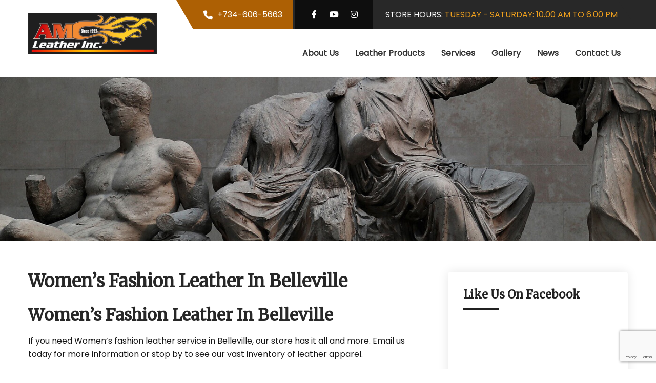

--- FILE ---
content_type: text/html; charset=UTF-8
request_url: https://amleatherinc.com/services/womens-fashion-leather-in-belleville/
body_size: 14014
content:
<!DOCTYPE html>
<html lang="en-US">
<head>
<meta charset="UTF-8">
<meta name="viewport" content="width=device-width, initial-scale=1">
<link rel="profile" href="http://gmpg.org/xfn/11">
<title>Women&#8217;s Fashion Leather In Belleville &#8211; AM Leather Inc.</title>
<meta name='robots' content='max-image-preview:large' />
<link rel='dns-prefetch' href='//www.googletagmanager.com' />
<link rel='dns-prefetch' href='//fonts.googleapis.com' />
<link rel="alternate" type="application/rss+xml" title="AM Leather Inc. &raquo; Feed" href="https://amleatherinc.com/feed/" />
<link rel="alternate" type="application/rss+xml" title="AM Leather Inc. &raquo; Comments Feed" href="https://amleatherinc.com/comments/feed/" />
<link rel="alternate" title="oEmbed (JSON)" type="application/json+oembed" href="https://amleatherinc.com/wp-json/oembed/1.0/embed?url=https%3A%2F%2Famleatherinc.com%2Fservices%2Fwomens-fashion-leather-in-belleville%2F" />
<link rel="alternate" title="oEmbed (XML)" type="text/xml+oembed" href="https://amleatherinc.com/wp-json/oembed/1.0/embed?url=https%3A%2F%2Famleatherinc.com%2Fservices%2Fwomens-fashion-leather-in-belleville%2F&#038;format=xml" />
<style id='wp-img-auto-sizes-contain-inline-css'>
img:is([sizes=auto i],[sizes^="auto," i]){contain-intrinsic-size:3000px 1500px}
/*# sourceURL=wp-img-auto-sizes-contain-inline-css */
</style>

<style id='wp-emoji-styles-inline-css'>

	img.wp-smiley, img.emoji {
		display: inline !important;
		border: none !important;
		box-shadow: none !important;
		height: 1em !important;
		width: 1em !important;
		margin: 0 0.07em !important;
		vertical-align: -0.1em !important;
		background: none !important;
		padding: 0 !important;
	}
/*# sourceURL=wp-emoji-styles-inline-css */
</style>
<link rel='stylesheet' id='wp-block-library-css' href='https://amleatherinc.com/wp-includes/css/dist/block-library/style.min.css?ver=330f804841ebdb4536aa81321ed9d687' media='all' />
<style id='wp-block-library-theme-inline-css'>
.wp-block-audio :where(figcaption){color:#555;font-size:13px;text-align:center}.is-dark-theme .wp-block-audio :where(figcaption){color:#ffffffa6}.wp-block-audio{margin:0 0 1em}.wp-block-code{border:1px solid #ccc;border-radius:4px;font-family:Menlo,Consolas,monaco,monospace;padding:.8em 1em}.wp-block-embed :where(figcaption){color:#555;font-size:13px;text-align:center}.is-dark-theme .wp-block-embed :where(figcaption){color:#ffffffa6}.wp-block-embed{margin:0 0 1em}.blocks-gallery-caption{color:#555;font-size:13px;text-align:center}.is-dark-theme .blocks-gallery-caption{color:#ffffffa6}:root :where(.wp-block-image figcaption){color:#555;font-size:13px;text-align:center}.is-dark-theme :root :where(.wp-block-image figcaption){color:#ffffffa6}.wp-block-image{margin:0 0 1em}.wp-block-pullquote{border-bottom:4px solid;border-top:4px solid;color:currentColor;margin-bottom:1.75em}.wp-block-pullquote :where(cite),.wp-block-pullquote :where(footer),.wp-block-pullquote__citation{color:currentColor;font-size:.8125em;font-style:normal;text-transform:uppercase}.wp-block-quote{border-left:.25em solid;margin:0 0 1.75em;padding-left:1em}.wp-block-quote cite,.wp-block-quote footer{color:currentColor;font-size:.8125em;font-style:normal;position:relative}.wp-block-quote:where(.has-text-align-right){border-left:none;border-right:.25em solid;padding-left:0;padding-right:1em}.wp-block-quote:where(.has-text-align-center){border:none;padding-left:0}.wp-block-quote.is-large,.wp-block-quote.is-style-large,.wp-block-quote:where(.is-style-plain){border:none}.wp-block-search .wp-block-search__label{font-weight:700}.wp-block-search__button{border:1px solid #ccc;padding:.375em .625em}:where(.wp-block-group.has-background){padding:1.25em 2.375em}.wp-block-separator.has-css-opacity{opacity:.4}.wp-block-separator{border:none;border-bottom:2px solid;margin-left:auto;margin-right:auto}.wp-block-separator.has-alpha-channel-opacity{opacity:1}.wp-block-separator:not(.is-style-wide):not(.is-style-dots){width:100px}.wp-block-separator.has-background:not(.is-style-dots){border-bottom:none;height:1px}.wp-block-separator.has-background:not(.is-style-wide):not(.is-style-dots){height:2px}.wp-block-table{margin:0 0 1em}.wp-block-table td,.wp-block-table th{word-break:normal}.wp-block-table :where(figcaption){color:#555;font-size:13px;text-align:center}.is-dark-theme .wp-block-table :where(figcaption){color:#ffffffa6}.wp-block-video :where(figcaption){color:#555;font-size:13px;text-align:center}.is-dark-theme .wp-block-video :where(figcaption){color:#ffffffa6}.wp-block-video{margin:0 0 1em}:root :where(.wp-block-template-part.has-background){margin-bottom:0;margin-top:0;padding:1.25em 2.375em}
/*# sourceURL=/wp-includes/css/dist/block-library/theme.min.css */
</style>
<style id='classic-theme-styles-inline-css'>
/*! This file is auto-generated */
.wp-block-button__link{color:#fff;background-color:#32373c;border-radius:9999px;box-shadow:none;text-decoration:none;padding:calc(.667em + 2px) calc(1.333em + 2px);font-size:1.125em}.wp-block-file__button{background:#32373c;color:#fff;text-decoration:none}
/*# sourceURL=/wp-includes/css/classic-themes.min.css */
</style>
<style id='global-styles-inline-css'>
:root{--wp--preset--aspect-ratio--square: 1;--wp--preset--aspect-ratio--4-3: 4/3;--wp--preset--aspect-ratio--3-4: 3/4;--wp--preset--aspect-ratio--3-2: 3/2;--wp--preset--aspect-ratio--2-3: 2/3;--wp--preset--aspect-ratio--16-9: 16/9;--wp--preset--aspect-ratio--9-16: 9/16;--wp--preset--color--black: #000000;--wp--preset--color--cyan-bluish-gray: #abb8c3;--wp--preset--color--white: #ffffff;--wp--preset--color--pale-pink: #f78da7;--wp--preset--color--vivid-red: #cf2e2e;--wp--preset--color--luminous-vivid-orange: #ff6900;--wp--preset--color--luminous-vivid-amber: #fcb900;--wp--preset--color--light-green-cyan: #7bdcb5;--wp--preset--color--vivid-green-cyan: #00d084;--wp--preset--color--pale-cyan-blue: #8ed1fc;--wp--preset--color--vivid-cyan-blue: #0693e3;--wp--preset--color--vivid-purple: #9b51e0;--wp--preset--gradient--vivid-cyan-blue-to-vivid-purple: linear-gradient(135deg,rgb(6,147,227) 0%,rgb(155,81,224) 100%);--wp--preset--gradient--light-green-cyan-to-vivid-green-cyan: linear-gradient(135deg,rgb(122,220,180) 0%,rgb(0,208,130) 100%);--wp--preset--gradient--luminous-vivid-amber-to-luminous-vivid-orange: linear-gradient(135deg,rgb(252,185,0) 0%,rgb(255,105,0) 100%);--wp--preset--gradient--luminous-vivid-orange-to-vivid-red: linear-gradient(135deg,rgb(255,105,0) 0%,rgb(207,46,46) 100%);--wp--preset--gradient--very-light-gray-to-cyan-bluish-gray: linear-gradient(135deg,rgb(238,238,238) 0%,rgb(169,184,195) 100%);--wp--preset--gradient--cool-to-warm-spectrum: linear-gradient(135deg,rgb(74,234,220) 0%,rgb(151,120,209) 20%,rgb(207,42,186) 40%,rgb(238,44,130) 60%,rgb(251,105,98) 80%,rgb(254,248,76) 100%);--wp--preset--gradient--blush-light-purple: linear-gradient(135deg,rgb(255,206,236) 0%,rgb(152,150,240) 100%);--wp--preset--gradient--blush-bordeaux: linear-gradient(135deg,rgb(254,205,165) 0%,rgb(254,45,45) 50%,rgb(107,0,62) 100%);--wp--preset--gradient--luminous-dusk: linear-gradient(135deg,rgb(255,203,112) 0%,rgb(199,81,192) 50%,rgb(65,88,208) 100%);--wp--preset--gradient--pale-ocean: linear-gradient(135deg,rgb(255,245,203) 0%,rgb(182,227,212) 50%,rgb(51,167,181) 100%);--wp--preset--gradient--electric-grass: linear-gradient(135deg,rgb(202,248,128) 0%,rgb(113,206,126) 100%);--wp--preset--gradient--midnight: linear-gradient(135deg,rgb(2,3,129) 0%,rgb(40,116,252) 100%);--wp--preset--font-size--small: 13px;--wp--preset--font-size--medium: 20px;--wp--preset--font-size--large: 36px;--wp--preset--font-size--x-large: 42px;--wp--preset--font-family--inter: "Inter", sans-serif;--wp--preset--font-family--cardo: Cardo;--wp--preset--spacing--20: 0.44rem;--wp--preset--spacing--30: 0.67rem;--wp--preset--spacing--40: 1rem;--wp--preset--spacing--50: 1.5rem;--wp--preset--spacing--60: 2.25rem;--wp--preset--spacing--70: 3.38rem;--wp--preset--spacing--80: 5.06rem;--wp--preset--shadow--natural: 6px 6px 9px rgba(0, 0, 0, 0.2);--wp--preset--shadow--deep: 12px 12px 50px rgba(0, 0, 0, 0.4);--wp--preset--shadow--sharp: 6px 6px 0px rgba(0, 0, 0, 0.2);--wp--preset--shadow--outlined: 6px 6px 0px -3px rgb(255, 255, 255), 6px 6px rgb(0, 0, 0);--wp--preset--shadow--crisp: 6px 6px 0px rgb(0, 0, 0);}:where(.is-layout-flex){gap: 0.5em;}:where(.is-layout-grid){gap: 0.5em;}body .is-layout-flex{display: flex;}.is-layout-flex{flex-wrap: wrap;align-items: center;}.is-layout-flex > :is(*, div){margin: 0;}body .is-layout-grid{display: grid;}.is-layout-grid > :is(*, div){margin: 0;}:where(.wp-block-columns.is-layout-flex){gap: 2em;}:where(.wp-block-columns.is-layout-grid){gap: 2em;}:where(.wp-block-post-template.is-layout-flex){gap: 1.25em;}:where(.wp-block-post-template.is-layout-grid){gap: 1.25em;}.has-black-color{color: var(--wp--preset--color--black) !important;}.has-cyan-bluish-gray-color{color: var(--wp--preset--color--cyan-bluish-gray) !important;}.has-white-color{color: var(--wp--preset--color--white) !important;}.has-pale-pink-color{color: var(--wp--preset--color--pale-pink) !important;}.has-vivid-red-color{color: var(--wp--preset--color--vivid-red) !important;}.has-luminous-vivid-orange-color{color: var(--wp--preset--color--luminous-vivid-orange) !important;}.has-luminous-vivid-amber-color{color: var(--wp--preset--color--luminous-vivid-amber) !important;}.has-light-green-cyan-color{color: var(--wp--preset--color--light-green-cyan) !important;}.has-vivid-green-cyan-color{color: var(--wp--preset--color--vivid-green-cyan) !important;}.has-pale-cyan-blue-color{color: var(--wp--preset--color--pale-cyan-blue) !important;}.has-vivid-cyan-blue-color{color: var(--wp--preset--color--vivid-cyan-blue) !important;}.has-vivid-purple-color{color: var(--wp--preset--color--vivid-purple) !important;}.has-black-background-color{background-color: var(--wp--preset--color--black) !important;}.has-cyan-bluish-gray-background-color{background-color: var(--wp--preset--color--cyan-bluish-gray) !important;}.has-white-background-color{background-color: var(--wp--preset--color--white) !important;}.has-pale-pink-background-color{background-color: var(--wp--preset--color--pale-pink) !important;}.has-vivid-red-background-color{background-color: var(--wp--preset--color--vivid-red) !important;}.has-luminous-vivid-orange-background-color{background-color: var(--wp--preset--color--luminous-vivid-orange) !important;}.has-luminous-vivid-amber-background-color{background-color: var(--wp--preset--color--luminous-vivid-amber) !important;}.has-light-green-cyan-background-color{background-color: var(--wp--preset--color--light-green-cyan) !important;}.has-vivid-green-cyan-background-color{background-color: var(--wp--preset--color--vivid-green-cyan) !important;}.has-pale-cyan-blue-background-color{background-color: var(--wp--preset--color--pale-cyan-blue) !important;}.has-vivid-cyan-blue-background-color{background-color: var(--wp--preset--color--vivid-cyan-blue) !important;}.has-vivid-purple-background-color{background-color: var(--wp--preset--color--vivid-purple) !important;}.has-black-border-color{border-color: var(--wp--preset--color--black) !important;}.has-cyan-bluish-gray-border-color{border-color: var(--wp--preset--color--cyan-bluish-gray) !important;}.has-white-border-color{border-color: var(--wp--preset--color--white) !important;}.has-pale-pink-border-color{border-color: var(--wp--preset--color--pale-pink) !important;}.has-vivid-red-border-color{border-color: var(--wp--preset--color--vivid-red) !important;}.has-luminous-vivid-orange-border-color{border-color: var(--wp--preset--color--luminous-vivid-orange) !important;}.has-luminous-vivid-amber-border-color{border-color: var(--wp--preset--color--luminous-vivid-amber) !important;}.has-light-green-cyan-border-color{border-color: var(--wp--preset--color--light-green-cyan) !important;}.has-vivid-green-cyan-border-color{border-color: var(--wp--preset--color--vivid-green-cyan) !important;}.has-pale-cyan-blue-border-color{border-color: var(--wp--preset--color--pale-cyan-blue) !important;}.has-vivid-cyan-blue-border-color{border-color: var(--wp--preset--color--vivid-cyan-blue) !important;}.has-vivid-purple-border-color{border-color: var(--wp--preset--color--vivid-purple) !important;}.has-vivid-cyan-blue-to-vivid-purple-gradient-background{background: var(--wp--preset--gradient--vivid-cyan-blue-to-vivid-purple) !important;}.has-light-green-cyan-to-vivid-green-cyan-gradient-background{background: var(--wp--preset--gradient--light-green-cyan-to-vivid-green-cyan) !important;}.has-luminous-vivid-amber-to-luminous-vivid-orange-gradient-background{background: var(--wp--preset--gradient--luminous-vivid-amber-to-luminous-vivid-orange) !important;}.has-luminous-vivid-orange-to-vivid-red-gradient-background{background: var(--wp--preset--gradient--luminous-vivid-orange-to-vivid-red) !important;}.has-very-light-gray-to-cyan-bluish-gray-gradient-background{background: var(--wp--preset--gradient--very-light-gray-to-cyan-bluish-gray) !important;}.has-cool-to-warm-spectrum-gradient-background{background: var(--wp--preset--gradient--cool-to-warm-spectrum) !important;}.has-blush-light-purple-gradient-background{background: var(--wp--preset--gradient--blush-light-purple) !important;}.has-blush-bordeaux-gradient-background{background: var(--wp--preset--gradient--blush-bordeaux) !important;}.has-luminous-dusk-gradient-background{background: var(--wp--preset--gradient--luminous-dusk) !important;}.has-pale-ocean-gradient-background{background: var(--wp--preset--gradient--pale-ocean) !important;}.has-electric-grass-gradient-background{background: var(--wp--preset--gradient--electric-grass) !important;}.has-midnight-gradient-background{background: var(--wp--preset--gradient--midnight) !important;}.has-small-font-size{font-size: var(--wp--preset--font-size--small) !important;}.has-medium-font-size{font-size: var(--wp--preset--font-size--medium) !important;}.has-large-font-size{font-size: var(--wp--preset--font-size--large) !important;}.has-x-large-font-size{font-size: var(--wp--preset--font-size--x-large) !important;}
:where(.wp-block-post-template.is-layout-flex){gap: 1.25em;}:where(.wp-block-post-template.is-layout-grid){gap: 1.25em;}
:where(.wp-block-term-template.is-layout-flex){gap: 1.25em;}:where(.wp-block-term-template.is-layout-grid){gap: 1.25em;}
:where(.wp-block-columns.is-layout-flex){gap: 2em;}:where(.wp-block-columns.is-layout-grid){gap: 2em;}
:root :where(.wp-block-pullquote){font-size: 1.5em;line-height: 1.6;}
/*# sourceURL=global-styles-inline-css */
</style>
<link rel='stylesheet' id='contact-form-7-css' href='https://amleatherinc.com/wp-content/plugins/contact-form-7/includes/css/styles.css?ver=6.1.4' media='all' />
<link rel='stylesheet' id='fb-widget-frontend-style-css' href='https://amleatherinc.com/wp-content/plugins/facebook-pagelike-widget/assets/css/style.css?ver=1.0.0' media='all' />
<link rel='stylesheet' id='woocommerce-layout-css' href='https://amleatherinc.com/wp-content/plugins/woocommerce/assets/css/woocommerce-layout.css?ver=10.3.7' media='all' />
<link rel='stylesheet' id='woocommerce-smallscreen-css' href='https://amleatherinc.com/wp-content/plugins/woocommerce/assets/css/woocommerce-smallscreen.css?ver=10.3.7' media='only screen and (max-width: 768px)' />
<link rel='stylesheet' id='woocommerce-general-css' href='https://amleatherinc.com/wp-content/plugins/woocommerce/assets/css/woocommerce.css?ver=10.3.7' media='all' />
<style id='woocommerce-inline-inline-css'>
.woocommerce form .form-row .required { visibility: visible; }
/*# sourceURL=woocommerce-inline-inline-css */
</style>
<link rel='stylesheet' id='brands-styles-css' href='https://amleatherinc.com/wp-content/plugins/woocommerce/assets/css/brands.css?ver=10.3.7' media='all' />
<link rel='stylesheet' id='liberty-pro-gfonts-body-css' href='//fonts.googleapis.com/css?family=Poppins&#038;subset=cyrillic%2Carabic%2Cbengali%2Ccyrillic%2Ccyrillic-ext%2Cdevanagari%2Cgreek%2Cgreek-ext%2Cgujarati%2Chebrew%2Clatin-ext%2Ctamil%2Ctelugu%2Cthai%2Cvietnamese%2Clatin&#038;ver=330f804841ebdb4536aa81321ed9d687' media='all' />
<link rel='stylesheet' id='liberty-pro-gfonts-logo-css' href='//fonts.googleapis.com/css?family=Merriweather&#038;subset=cyrillic%2Carabic%2Cbengali%2Ccyrillic%2Ccyrillic-ext%2Cdevanagari%2Cgreek%2Cgreek-ext%2Cgujarati%2Chebrew%2Clatin-ext%2Ctamil%2Ctelugu%2Cthai%2Cvietnamese%2Clatin&#038;ver=330f804841ebdb4536aa81321ed9d687' media='all' />
<link rel='stylesheet' id='liberty-pro-gfonts-nav-css' href='//fonts.googleapis.com/css?family=Poppins&#038;subset=cyrillic%2Carabic%2Cbengali%2Ccyrillic%2Ccyrillic-ext%2Cdevanagari%2Cgreek%2Cgreek-ext%2Cgujarati%2Chebrew%2Clatin-ext%2Ctamil%2Ctelugu%2Cthai%2Cvietnamese%2Clatin&#038;ver=330f804841ebdb4536aa81321ed9d687' media='all' />
<link rel='stylesheet' id='liberty-pro-gfonts-heading-css' href='//fonts.googleapis.com/css?family=Merriweather&#038;subset=cyrillic%2Carabic%2Cbengali%2Ccyrillic%2Ccyrillic-ext%2Cdevanagari%2Cgreek%2Cgreek-ext%2Cgujarati%2Chebrew%2Clatin-ext%2Ctamil%2Ctelugu%2Cthai%2Cvietnamese%2Clatin&#038;ver=330f804841ebdb4536aa81321ed9d687' media='all' />
<link rel='stylesheet' id='liberty-pro-gfonts-slidetitle-css' href='//fonts.googleapis.com/css?family=Merriweather&#038;subset=cyrillic%2Carabic%2Cbengali%2Ccyrillic%2Ccyrillic-ext%2Cdevanagari%2Cgreek%2Cgreek-ext%2Cgujarati%2Chebrew%2Clatin-ext%2Ctamil%2Ctelugu%2Cthai%2Cvietnamese%2Clatin&#038;ver=330f804841ebdb4536aa81321ed9d687' media='all' />
<link rel='stylesheet' id='liberty-pro-gfonts-slidedes-css' href='//fonts.googleapis.com/css?family=Poppins&#038;subset=cyrillic%2Carabic%2Cbengali%2Ccyrillic%2Ccyrillic-ext%2Cdevanagari%2Cgreek%2Cgreek-ext%2Cgujarati%2Chebrew%2Clatin-ext%2Ctamil%2Ctelugu%2Cthai%2Cvietnamese%2Clatin&#038;ver=330f804841ebdb4536aa81321ed9d687' media='all' />
<link rel='stylesheet' id='liberty-pro-gfonts-slidesubtitle-css' href='//fonts.googleapis.com/css?family=Barlow+Condensed&#038;subset=cyrillic%2Carabic%2Cbengali%2Ccyrillic%2Ccyrillic-ext%2Cdevanagari%2Cgreek%2Cgreek-ext%2Cgujarati%2Chebrew%2Clatin-ext%2Ctamil%2Ctelugu%2Cthai%2Cvietnamese%2Clatin&#038;ver=330f804841ebdb4536aa81321ed9d687' media='all' />
<link rel='stylesheet' id='liberty-pro-basic-style-css' href='https://amleatherinc.com/wp-content/themes/liberty-pro/style.css?ver=330f804841ebdb4536aa81321ed9d687' media='all' />
<link rel='stylesheet' id='nivo-slider-css' href='https://amleatherinc.com/wp-content/themes/liberty-pro/css/nivo-slider.css?ver=330f804841ebdb4536aa81321ed9d687' media='all' />
<link rel='stylesheet' id='fontawesome-all-style-css' href='https://amleatherinc.com/wp-content/themes/liberty-pro/fontsawesome/css/fontawesome-all.css?ver=330f804841ebdb4536aa81321ed9d687' media='all' />
<link rel='stylesheet' id='liberty-pro-responsive-css' href='https://amleatherinc.com/wp-content/themes/liberty-pro/css/responsive.css?ver=330f804841ebdb4536aa81321ed9d687' media='all' />
<link rel='stylesheet' id='liberty-pro-owl-style-css' href='https://amleatherinc.com/wp-content/themes/liberty-pro/carousel/owl.carousel.css?ver=330f804841ebdb4536aa81321ed9d687' media='all' />
<link rel='stylesheet' id='dashicons-css' href='https://amleatherinc.com/wp-includes/css/dashicons.min.css?ver=330f804841ebdb4536aa81321ed9d687' media='all' />
<script src="https://amleatherinc.com/wp-includes/js/jquery/jquery.min.js?ver=3.7.1" id="jquery-core-js"></script>
<script src="https://amleatherinc.com/wp-includes/js/jquery/jquery-migrate.min.js?ver=3.4.1" id="jquery-migrate-js"></script>
<script src="https://amleatherinc.com/wp-content/plugins/woocommerce/assets/js/jquery-blockui/jquery.blockUI.min.js?ver=2.7.0-wc.10.3.7" id="wc-jquery-blockui-js" data-wp-strategy="defer"></script>
<script id="wc-add-to-cart-js-extra">
var wc_add_to_cart_params = {"ajax_url":"/wp-admin/admin-ajax.php","wc_ajax_url":"/?wc-ajax=%%endpoint%%","i18n_view_cart":"View cart","cart_url":"https://amleatherinc.com/cart/","is_cart":"","cart_redirect_after_add":"no"};
//# sourceURL=wc-add-to-cart-js-extra
</script>
<script src="https://amleatherinc.com/wp-content/plugins/woocommerce/assets/js/frontend/add-to-cart.min.js?ver=10.3.7" id="wc-add-to-cart-js" defer data-wp-strategy="defer"></script>
<script src="https://amleatherinc.com/wp-content/plugins/woocommerce/assets/js/js-cookie/js.cookie.min.js?ver=2.1.4-wc.10.3.7" id="wc-js-cookie-js" data-wp-strategy="defer"></script>
<script src="https://amleatherinc.com/wp-content/themes/liberty-pro/js/jquery.nivo.slider.js?ver=330f804841ebdb4536aa81321ed9d687" id="jquery-nivo-slider-js"></script>
<script src="https://amleatherinc.com/wp-content/themes/liberty-pro/js/custom.js?ver=330f804841ebdb4536aa81321ed9d687" id="liberty-pro-custom-js"></script>
<script src="https://amleatherinc.com/wp-content/themes/liberty-pro/carousel/owl.carousel.js?ver=330f804841ebdb4536aa81321ed9d687" id="liberty-pro-owljs-js"></script>

<!-- Google tag (gtag.js) snippet added by Site Kit -->
<!-- Google Analytics snippet added by Site Kit -->
<script src="https://www.googletagmanager.com/gtag/js?id=GT-WPQ8QZDC" id="google_gtagjs-js" async></script>
<script id="google_gtagjs-js-after">
window.dataLayer = window.dataLayer || [];function gtag(){dataLayer.push(arguments);}
gtag("set","linker",{"domains":["amleatherinc.com"]});
gtag("js", new Date());
gtag("set", "developer_id.dZTNiMT", true);
gtag("config", "GT-WPQ8QZDC");
 window._googlesitekit = window._googlesitekit || {}; window._googlesitekit.throttledEvents = []; window._googlesitekit.gtagEvent = (name, data) => { var key = JSON.stringify( { name, data } ); if ( !! window._googlesitekit.throttledEvents[ key ] ) { return; } window._googlesitekit.throttledEvents[ key ] = true; setTimeout( () => { delete window._googlesitekit.throttledEvents[ key ]; }, 5 ); gtag( "event", name, { ...data, event_source: "site-kit" } ); }; 
//# sourceURL=google_gtagjs-js-after
</script>
<link rel="https://api.w.org/" href="https://amleatherinc.com/wp-json/" /><link rel="alternate" title="JSON" type="application/json" href="https://amleatherinc.com/wp-json/wp/v2/pages/4223" /><link rel="EditURI" type="application/rsd+xml" title="RSD" href="https://amleatherinc.com/xmlrpc.php?rsd" />

<link rel='shortlink' href='https://amleatherinc.com/?p=4223' />
<meta name="generator" content="Site Kit by Google 1.170.0" />

<!-- This site is optimized with the Schema plugin v1.7.9.6 - https://schema.press -->
<script type="application/ld+json">{"@context":"https:\/\/schema.org\/","@type":"Article","mainEntityOfPage":{"@type":"WebPage","@id":"https:\/\/amleatherinc.com\/services\/womens-fashion-leather-in-belleville\/"},"url":"https:\/\/amleatherinc.com\/services\/womens-fashion-leather-in-belleville\/","headline":"Women's Fashion Leather In Belleville","datePublished":"2019-03-17T18:19:17+00:00","dateModified":"2019-03-17T18:19:17+00:00","publisher":{"@type":"Organization","@id":"https:\/\/amleatherinc.com\/#organization","name":"AM Leather Inc.","logo":{"@type":"ImageObject","url":"","width":600,"height":60}},"image":{"@type":"ImageObject","url":"https:\/\/amleatherinc.com\/wp-content\/uploads\/2019\/03\/IMG_5425-e1551486536516-1024x768.jpg","width":696,"height":"480"},"description":"Women's Fashion Leather In BellevilleIf you need Women's fashion leather service in Belleville, our store has it all and more. Email us today for more information or stop by to see our vast inventory of leather apparel. We provide Women's Fashion Leather in Belleville, for bikers and non bikers,","author":{"@type":"Person","name":"Terri Rowe","url":"https:\/\/amleatherinc.com\/author\/spmadmin\/","image":{"@type":"ImageObject","url":"https:\/\/secure.gravatar.com\/avatar\/406d9459a090a765f8b29f1c2e74e1d1bfbf8998f9d76c6d7eb1e4cc4a643a39?s=96&d=mm&r=g","height":96,"width":96}}}</script>

<meta name="ti-site-data" content="eyJyIjoiMTowITc6MCEzMDowIiwibyI6Imh0dHBzOlwvXC9hbWxlYXRoZXJpbmMuY29tXC93cC1hZG1pblwvYWRtaW4tYWpheC5waHA/YWN0aW9uPXRpX29ubGluZV91c2Vyc19nb29nbGUmYW1wO3A9JTJGc2VydmljZXMlMkZ3b21lbnMtZmFzaGlvbi1sZWF0aGVyLWluLWJlbGxldmlsbGUlMkYmYW1wO193cG5vbmNlPTRlYWNmYzM2ODIifQ==" />   <script>
		jQuery(window).bind('scroll', function() {
		var wwd = jQuery(window).width();
		if( wwd > 939 ){
		var navHeight = jQuery( window ).height() - 600;
			}
});		


jQuery(window).load(function() {   
  jQuery('.owl-carousel').owlCarousel({
    loop:true,	
	autoplay: true,
	autoplayTimeout: 8000,
    margin:20,
    nav:true,
	autoHeight:false,
	navText: ["<i class='fa-solid fa-angle-left'></i>", "<i class='fa-solid fa-angle-right'></i>"],
	dots: true,
    responsive:{
        0:{
            items:1
        },
        600:{
            items:1
        },
        1000:{
            items:1
        }
    }
})
    
  });


jQuery(document).ready(function() {
  
  jQuery('.link').on('click', function(event){
    var $this = jQuery(this);
    if($this.hasClass('clicked')){
      $this.removeAttr('style').removeClass('clicked');
    } else{
      $this.css('background','#7fc242').addClass('clicked');
    }
  });
 
});
		</script>
<style>body, .contact-form-section .address,  .accordion-box .acc-content{color:#161616;}body{font-family:Poppins; font-size:16px;}.logo h1 a {font-family:Merriweather;color:#444444;font-size:32px}.logo p{color:#444444;}.logo img{height:80px; width: auto;}.site-navigation ul{font-family:'Poppins', sans-serif; font-size:16px}a:hover{color:#272727;}.site-footer h2, .site-footer h3, .site-footer h4, .site-footer h5{color:#ffffff; font-size:24px; }.hdrtop-Info, .hdrsocial a{ color:#ffffff;}.LgoBX, .site-navigation ul ul {background-color:rgba(255,255,255,1);}.button, #commentform input#submit, input.search-submit, .post-password-form input[type=submit], p.read-more a, .pagination ul li span, .pagination ul li a, .headertop .right a, .wpcf7 form input[type='submit'], #sidebar .search-form input.search-submit{ color:#ffffff; }.button:hover, input.search-submit:hover, .post-password-form input[type=submit]:hover, p.read-more a:hover, .pagination ul li .current, .pagination ul li a:hover,.headertop .right a:hover, .wpcf7 form input[type='submit']:hover{background-color:#464646; color:#ffffff;}a.morebutton{ color:#ffffff; }a.morebutton:hover{background-color:#464646; color:#ffffff;}#sidebar h2, #sidebar h2, #sidebar h4, #sidebar h5{ color:#202020; font-size:26px;}.site-footer{background-color:#1a1a1a; color:#ffffff;}.contactdetail a{color:#ffffff; }.copyright-wrapper{ background-color: #212329; color:#dd9933; }.copyright-wrapper a:hover{ color: #ffffff; }.nivo-controlNav a{background-color:#ffffff}#sidebar ul li{border-color:#d0cfcf}#sidebar ul li a{color:#0b277c; }.nivo-caption h2{ font-family:Merriweather; color:#ffffff; font-size:52px;}.nivo-caption p{font-family:Poppins; color:#ffffff; font-size:16px;}.nivo-caption h5{font-family:Barlow Condensed; color:#ffffff; font-size:20px;}.footsocial a.fb{background-color:#3a589b;}.footsocial a.tw{background-color:#1cb7eb;}.footsocial a.ld{background-color:#197fb7;}.footsocial a.yt{background-color:#cf3427;}.footsocial a.ig{background-color:#c435a7;}h1,h2,h3,h4,h5,h6{ font-family:Merriweather; }h1{ font-size:42px; color:#272727;}h2{ font-size:32px; color:#272727;}h3{ font-size:30px; color:#272727;}h4{ font-size:24px; color:#272727;}h5{font-size:22px; color:#272727;}h6{ font-size:18px; color:#272727;}.footsocial a{ color:#ffffff; }.nivo-directionNav a{background-color:rgba(0,0,0,0.0);}.news-box h6 a{ color:#282828; }#clienttestiminials p{ color:#585757; }#clienttestiminials h6{ color:#333333; }.pagination ul li .current, .pagination ul li a:hover,
        .nivo-controlNav a.active,
		.sd-search input, .sd-top-bar-nav .sd-search input,			
		a.blogreadmore,
		.owl-prev, 
		.owl-next,
		.nivo-caption .slidermorebtn,
		.custom_video .playbtn:after,
		.NewsBox .newsInfo span,
		#back-top i, 
		#commentform input#submit,
		a.ReadMoreBtn,
		.copyrigh-wrapper:before,										
        #sidebar .search-form input.search-submit,
		.wp-block-search__inside-wrapper .wp-block-search__button,			
        .wpcf7 input[type='submit'],				
        nav.pagination .page-numbers.current,		
		.morebutton,
		.woocommerce button.button.alt,
		.woocommerce span.onsale,
		.woocommerce-cart .wc-proceed-to-checkout a.checkout-button,
		.hdr-topstrip .phonebX,
		.hdr-topstrip .phonebX:before,
		.nivo-directionNav a:hover,
		#art-gallery-wrap .elementor-swiper-button-prev i, 
		#art-gallery-wrap .elementor-swiper-button-next i,
		.nivo-caption h5, 
		.owl-controls .owl-dot,
		.nivo-caption .slidermorebtn:hover{ background-color:#ad6004; } a, 
        #sidebar ul li a:hover,
		#sidebar ol li a:hover,							
        .BlogPostList h3 a:hover,
		.site-footer ul li a:hover, 
		.site-footer ul li.current_page_item a,		
        .postmeta a:hover,
		#Section-11 ul li::marker,
		h5.subtitle,
		.NewsBox h3 a:hover,
		.woocommerce div.product p.price, 
		.woocommerce div.product span.price,
		.woocommerce table.shop_table th, 
		.woocommerce-page table.shop_table th,
        .button:hover,
		#tabber-BX .contact-tempdtBX p a:hover,
		h2.services_title span,			
		.blog-postmeta a:hover,
		.blog-postmeta a:focus,
		blockquote::before{ color:#ad6004; }.tagcloud a:hover,
		.logo::after, 
		blockquote{ border-color:#ad6004; }a.quote:hover,
		.nivo-caption .slidermorebtn:hover,
		.woocommerce button.button.alt:hover,
		#art-gallery-wrap .elementor-swiper-button-prev i:hover, 
		#art-gallery-wrap .elementor-swiper-button-next i:hover,
		.owl-prev:hover, 
		.owl-next:hover 	
		{ background-color:#ed9f1e; }.our_event_list a:hover,
			.hdrtop-Info span,
			.hdr-topstrip .phonebX a:hover,
			.hdrsocial a:hover
		{ color:#ed9f1e; }#clienttestiminials .tmnlThumb
		{ border-color:#ed9f1e; }.site-navigation a,
		.site-navigation ul li.current_page_parent ul.sub-menu li a,
		.site-navigation ul li.current_page_parent ul.sub-menu li.current_page_item ul.sub-menu li a,
		.site-navigation ul li.current-menu-item ul.sub-menu li a,
		.site-navigation ul li.current-menu-ancestor ul.sub-menu li.current-menu-item ul.sub-menu li a 
		{ color:#333333; }.site-navigation ul.nav-menu .current_page_item > a,
		.site-navigation ul.nav-menu .current-menu-item > a,
		.site-navigation ul.nav-menu .current_page_ancestor > a,
		.site-navigation ul.nav-menu .current-menu-ancestor > a, 
		.site-navigation .nav-menu a:hover,   
		.site-navigation .nav-menu a:focus,  
		.site-navigation .nav-menu ul a:hover, 
		.site-navigation .nav-menu ul a:focus,
		.site-navigation ul li a:hover,  
		.site-navigation ul li.current-menu-item a,			
		.site-navigation ul li.current_page_parent ul.sub-menu li.current-menu-item a,
		.site-navigation ul li.current_page_parent ul.sub-menu li a:hover,
		.site-navigation ul li.current-menu-item ul.sub-menu li a:hover,
		.site-navigation ul li.current-menu-ancestor ul.sub-menu li.current-menu-item ul.sub-menu li a:hover 
		{ color:#ad6004; }</style>	<style type="text/css"> 					
      
	

	
 </style>  
	<noscript><style>.woocommerce-product-gallery{ opacity: 1 !important; }</style></noscript>
	<meta name="generator" content="Elementor 3.34.1; features: e_font_icon_svg, additional_custom_breakpoints; settings: css_print_method-external, google_font-enabled, font_display-swap">
			<style>
				.e-con.e-parent:nth-of-type(n+4):not(.e-lazyloaded):not(.e-no-lazyload),
				.e-con.e-parent:nth-of-type(n+4):not(.e-lazyloaded):not(.e-no-lazyload) * {
					background-image: none !important;
				}
				@media screen and (max-height: 1024px) {
					.e-con.e-parent:nth-of-type(n+3):not(.e-lazyloaded):not(.e-no-lazyload),
					.e-con.e-parent:nth-of-type(n+3):not(.e-lazyloaded):not(.e-no-lazyload) * {
						background-image: none !important;
					}
				}
				@media screen and (max-height: 640px) {
					.e-con.e-parent:nth-of-type(n+2):not(.e-lazyloaded):not(.e-no-lazyload),
					.e-con.e-parent:nth-of-type(n+2):not(.e-lazyloaded):not(.e-no-lazyload) * {
						background-image: none !important;
					}
				}
			</style>
			<link rel="canonical" href="https://amleatherinc.com/services/womens-fashion-leather-in-belleville/" />

<style class='wp-fonts-local'>
@font-face{font-family:Inter;font-style:normal;font-weight:300 900;font-display:fallback;src:url('https://amleatherinc.com/wp-content/plugins/woocommerce/assets/fonts/Inter-VariableFont_slnt,wght.woff2') format('woff2');font-stretch:normal;}
@font-face{font-family:Cardo;font-style:normal;font-weight:400;font-display:fallback;src:url('https://amleatherinc.com/wp-content/plugins/woocommerce/assets/fonts/cardo_normal_400.woff2') format('woff2');}
</style>
<link rel="icon" href="https://amleatherinc.com/wp-content/uploads/2024/10/cropped-AML-9995-Logo-cropped-scaled-1-32x32.jpg" sizes="32x32" />
<link rel="icon" href="https://amleatherinc.com/wp-content/uploads/2024/10/cropped-AML-9995-Logo-cropped-scaled-1-192x192.jpg" sizes="192x192" />
<link rel="apple-touch-icon" href="https://amleatherinc.com/wp-content/uploads/2024/10/cropped-AML-9995-Logo-cropped-scaled-1-180x180.jpg" />
<meta name="msapplication-TileImage" content="https://amleatherinc.com/wp-content/uploads/2024/10/cropped-AML-9995-Logo-cropped-scaled-1-270x270.jpg" />
</head>
<body class="wp-singular page-template-default page page-id-4223 page-child parent-pageid-11 wp-embed-responsive wp-theme-liberty-pro theme-liberty-pro woocommerce-no-js eio-default group-blog elementor-default elementor-kit-4934">
<a class="skip-link screen-reader-text" href="#tabber-BX">
Skip to content</a>
<div id="SiteWrapper" >

<div id="masthead" class="site-header innerpage_header"> 
       
    <div class="LgoBX">      	
          
        <div class="hdr-topstrip">
             <div class="container">
                <div class="hdrdetail">
             	  <div class="infoBx">  
                                        <div class="hdrtop-Info phonebX">
                            <i class="fas fa-phone"></i> <a href="tel:734-606-5663"> +734-606-5663</a>                         
                        </div>       
                	                    <div class="hdrtop-Info hdrsocial">                                                
						                            <a class="fab fa-facebook-f" target="_blank" href="https://www.facebook.com/a.m.leather.inc/"></a> 
                                                
                                                
                                                
                                                    <a class="fab fa-youtube" target="_blank" href="https//youtube.com/"></a> 
                                                
                                                    <a class="fab fa-instagram" target="_blank" href="https://instagram.com/"></a> 
                                          </div>
                                       
                          <div class="hdrtop-Info">
               	 			STORE HOURS: <span>TUESDAY - SATURDAY: 10.00 AM TO 6.00 PM</span>                         </div>                       
                	             
                   <div class="clear"></div> 
                </div><!-- .infoBx-->                 
              </div><!-- .hdrdetail--> 
               <div class="clear"></div>   
            </div><!-- .container -->       
        </div><!-- .hdr-topstrip --> 
              
      <div class="container">     
        <div class="logo ">                     
                     <a class="logoimg" title="AM Leather Inc." href="https://amleatherinc.com/"><img src="https://amleatherinc.com/wp-content/uploads/2024/10/AML-9995-Logo-cropped-scaled.jpg" alt="AM Leather Inc." /></a>
                                           
          </div><!-- logo --> 
         
          <div class="RightNavMenu"> 
             <div id="navigationpanel"> 
                 <nav id="main-navigation" class="site-navigation" role="navigation" aria-label="Primary Menu">
                    <button type="button" class="menu-toggle">
                        <span class="icon-bar"></span>
                        <span class="icon-bar"></span>
                        <span class="icon-bar"></span>
                    </button>
                    <div class="menu-header-menu-container"><ul id="primary-menu" class="nav-menu"><li id="menu-item-4924" class="menu-item menu-item-type-post_type menu-item-object-page menu-item-4924"><a href="https://amleatherinc.com/about-us/">About Us</a></li>
<li id="menu-item-4923" class="menu-item menu-item-type-post_type menu-item-object-page menu-item-4923"><a href="https://amleatherinc.com/leather-products/">Leather Products</a></li>
<li id="menu-item-4922" class="menu-item menu-item-type-post_type menu-item-object-page current-page-ancestor menu-item-4922"><a href="https://amleatherinc.com/services/">Services</a></li>
<li id="menu-item-4920" class="menu-item menu-item-type-post_type menu-item-object-page menu-item-4920"><a href="https://amleatherinc.com/gallery/">Gallery</a></li>
<li id="menu-item-4904" class="menu-item menu-item-type-taxonomy menu-item-object-category menu-item-4904"><a href="https://amleatherinc.com/category/news/">News</a></li>
<li id="menu-item-4926" class="menu-item menu-item-type-post_type menu-item-object-page menu-item-4926"><a href="https://amleatherinc.com/contact-us/">Contact Us</a></li>
</ul></div>                </nav><!-- #main-navigation -->  
            </div><!-- #navigationpanel -->   
          </div><!-- .RightNavMenu --> 
         <div class="clear"></div>      
    </div><!-- .container -->  
  </div><!-- .LgoBX -->  
 <div class="clear"></div> 
</div><!--.site-header --> 
 

<div class="innerbanner">
    <img src="https://amleatherinc.com/wp-content/themes/liberty-pro/images/innerpage-banner.jpg" alt="" />
</div>





<div class="container">
  <div id="tabber-BX">
         <div class="LayoutContent-70">               
                                               
                    
<article id="post-4223" class="post-4223 page type-page status-publish hentry">
	<div class="SitePageStyle-2">
    <header class="entry-header">
		<h1 class="entry-title">Women&#8217;s Fashion Leather In Belleville</h1>	</header><!-- .entry-header -->

	<div class="entry-content">
		<h2>Women&#8217;s Fashion Leather In Belleville</h2>
<p class="firstPageContent">If you need Women&#8217;s fashion leather service in Belleville, our store has it all and more. Email us today for more information or stop by to see our vast inventory of leather apparel.</p>
<p>We provide Women&#8217;s Fashion Leather in Belleville, for bikers and non bikers, to clubs, schools, events and organizations in the community and throughout the state.</p>
<p>We look forward to helping you with all your leather and embroidery needs.</p>
<p><img fetchpriority="high" decoding="async" class="aligncenter size-large wp-image-917" src="https://amleatherinc.com/wp-content/uploads/2019/03/IMG_5425-e1551486536516-1024x768.jpg" alt="American Made Mens Leather Coats and Jackets by AM Leather, Romulus, MI" width="640" height="480" srcset="https://amleatherinc.com/wp-content/uploads/2019/03/IMG_5425-e1551486536516-1024x768.jpg 1024w, https://amleatherinc.com/wp-content/uploads/2019/03/IMG_5425-e1551486536516-300x225.jpg 300w, https://amleatherinc.com/wp-content/uploads/2019/03/IMG_5425-e1551486536516-768x576.jpg 768w, https://amleatherinc.com/wp-content/uploads/2019/03/IMG_5425-e1551486536516-1536x1152.jpg 1536w, https://amleatherinc.com/wp-content/uploads/2019/03/IMG_5425-e1551486536516.jpg 2048w" sizes="(max-width: 640px) 100vw, 640px" /></p>
			</div><!-- .entry-content -->
	  </div>
</article><!-- #post-## -->                                                   
                                     
        </div><!-- .LayoutContent-70-->       
        <div id="sidebar">    
    <aside id="fbw_id-2" class="widget widget_fbw_id"><h3 class="widget-title">Like Us On Facebook</h3>        <div class="fb-widget-container" style="position: relative; min-height: 500px;">
            <div class="fb_loader" style="text-align: center !important;">
                <img src="https://amleatherinc.com/wp-content/plugins/facebook-pagelike-widget/assets/images/loader.gif" alt="Loading..." />
            </div>

            <div id="fb-root"></div>
            <div class="fb-page" 
                data-href="https://www.facebook.com/112060862535260?ref=embed_page" 
                data-width="300" 
                data-height="500" 
                data-small-header="false" 
                data-adapt-container-width="false" 
                data-hide-cover="false" 
                data-show-facepile="false" 
                data-tabs="timeline" 
                data-lazy="false"
                data-xfbml-parse-ignore="false">
            </div>
        </div>
        </aside><aside id="nav_menu-2" class="widget widget_nav_menu"><h3 class="widget-title">PAGES</h3><div class="menu-header-menu-container"><ul id="menu-header-menu" class="menu"><li class="menu-item menu-item-type-post_type menu-item-object-page menu-item-4924"><a href="https://amleatherinc.com/about-us/">About Us</a></li>
<li class="menu-item menu-item-type-post_type menu-item-object-page menu-item-4923"><a href="https://amleatherinc.com/leather-products/">Leather Products</a></li>
<li class="menu-item menu-item-type-post_type menu-item-object-page current-page-ancestor menu-item-4922"><a href="https://amleatherinc.com/services/">Services</a></li>
<li class="menu-item menu-item-type-post_type menu-item-object-page menu-item-4920"><a href="https://amleatherinc.com/gallery/">Gallery</a></li>
<li class="menu-item menu-item-type-taxonomy menu-item-object-category menu-item-4904"><a href="https://amleatherinc.com/category/news/">News</a></li>
<li class="menu-item menu-item-type-post_type menu-item-object-page menu-item-4926"><a href="https://amleatherinc.com/contact-us/">Contact Us</a></li>
</ul></div></aside><aside id="block-16" class="widget widget_block widget_media_image">
<figure class="wp-block-image size-large"><img decoding="async" src="https://amleatherinc.com/wp-content/uploads/2019/03/IMG_5443-e1551485366963-225x300.jpg" alt=""/><figcaption class="wp-element-caption"><strong><mark style="background-color:rgba(0, 0, 0, 0)" class="has-inline-color has-luminous-vivid-orange-color">Cleaners and wash</mark></strong></figcaption></figure>
</aside><aside id="block-19" class="widget widget_block widget_media_image">
<figure class="wp-block-image size-large"><img decoding="async" src="https://amleatherinc.com/wp-content/uploads/2019/03/IMG_5411-e1551487523509-300x225.jpg" alt=""/><figcaption class="wp-element-caption"><strong>Women’s Vests</strong></figcaption></figure>
</aside><aside id="block-20" class="widget widget_block widget_media_image">
<figure class="wp-block-image size-large"><img decoding="async" src="https://amleatherinc.com/wp-content/uploads/2019/03/IMG_5426-e1551486461912-300x225.jpg" alt=""/><figcaption class="wp-element-caption"><strong>Saddle Bags</strong></figcaption></figure>
</aside><aside id="block-21" class="widget widget_block widget_media_image">
<figure class="wp-block-image size-large"><img decoding="async" src="https://amleatherinc.com/wp-content/uploads/2019/03/IMG_5432-e1551486074342-300x225.jpg" alt=""/><figcaption class="wp-element-caption"><strong>Stickers</strong></figcaption></figure>
</aside><aside id="block-22" class="widget widget_block widget_media_image">
<figure class="wp-block-image size-large"><img decoding="async" src="https://amleatherinc.com/wp-content/uploads/2019/03/IMG_5406-e1551487874282-225x300.jpg" alt=""/><figcaption class="wp-element-caption"><strong>Headbands</strong></figcaption></figure>
</aside><aside id="block-23" class="widget widget_block widget_media_image">
<figure class="wp-block-image size-large"><img decoding="async" src="https://amleatherinc.com/wp-content/uploads/2019/03/IMG_5419-e1551486895439-300x225.jpg" alt=""/><figcaption class="wp-element-caption"><strong>Hoodies</strong></figcaption></figure>
</aside><aside id="block-24" class="widget widget_block widget_media_image">
<figure class="wp-block-image size-large"><img decoding="async" src="https://amleatherinc.com/wp-content/uploads/2019/03/IMG_5415-e1551487216715-300x225.jpg" alt=""/><figcaption class="wp-element-caption"><strong>Children's Leather</strong></figcaption></figure>
</aside><aside id="block-25" class="widget widget_block widget_media_image">
<figure class="wp-block-image size-large"><img decoding="async" src="https://amleatherinc.com/wp-content/uploads/2019/03/IMG_5429-e1551486269553-300x225.jpg" alt=""/><figcaption class="wp-element-caption"><strong>Vest Extenders</strong></figcaption></figure>
</aside><aside id="block-26" class="widget widget_block widget_media_image">
<figure class="wp-block-image size-large"><img decoding="async" src="https://amleatherinc.com/wp-content/uploads/2019/03/Embroidered_Patches_AM_Leather_Romulus_Michigan-300x247.jpg" alt=""/><figcaption class="wp-element-caption"><strong>Patches</strong></figcaption></figure>
</aside><aside id="block-27" class="widget widget_block widget_media_image">
<figure class="wp-block-image size-large"><img decoding="async" src="https://amleatherinc.com/wp-content/uploads/2019/03/IMG_5418-e1551486955380-300x225.jpg" alt=""/><figcaption class="wp-element-caption"><strong>Flannel Jackets</strong></figcaption></figure>
</aside><aside id="block-28" class="widget widget_block widget_media_image">
<figure class="wp-block-image size-large"><img decoding="async" src="https://amleatherinc.com/wp-content/uploads/2019/03/IMG_5403-e1551488075678-225x300.jpg" alt=""/><figcaption class="wp-element-caption"><strong>Leather Purses</strong></figcaption></figure>
</aside><aside id="block-29" class="widget widget_block widget_media_image">
<figure class="wp-block-image size-large"><img decoding="async" src="https://amleatherinc.com/wp-content/uploads/2019/03/IMG_5417-e1551487026566-300x225.jpg" alt=""/><figcaption class="wp-element-caption"><strong>T-shirts</strong></figcaption></figure>
</aside>	
</div><!-- sidebar -->    <div class="clear"></div>
  </div><!-- #tabber-BX --> 
</div><!-- .container --> 

<div class="site-footer">
    	<div class="container"> 
           <div class="footer-fix">       
        
<!-- =============================== Column One - 1 =================================== -->
			        
<!-- =============================== Column Three - 3 =================================== -->
            <div class="cols-3">                
                <div class="widget-column-1">             
                <div id="block-7" class="widget widget_block widget_media_image">
<figure class="wp-block-image size-full"><img decoding="async" width="384" height="305" src="https://amleatherinc.com/wp-content/uploads/2024/09/AM_Leather_Romulus_Michigan.png" alt="AM Leather - location map" class="wp-image-4953" srcset="https://amleatherinc.com/wp-content/uploads/2024/09/AM_Leather_Romulus_Michigan.png 384w, https://amleatherinc.com/wp-content/uploads/2024/09/AM_Leather_Romulus_Michigan-300x238.png 300w" sizes="(max-width: 384px) 100vw, 384px" /></figure>
</div>             </div>      
                
           
           <div class="widget-column-2"> 
            <div id="block-8" class="widget widget_block">
<h2 class="wp-block-heading has-text-align-center has-medium-font-size">AM Leather, Inc.</h2>
</div><div id="block-14" class="widget widget_block">
<h2 class="wp-block-heading has-text-align-center">18957 Middlebelt Rd </h2>
</div><div id="block-30" class="widget widget_block">
<h2 class="wp-block-heading has-text-align-center">Romulus, MI</h2>
</div><div id="block-9" class="widget widget_block">
<h2 class="wp-block-heading has-text-align-center">(734) 606-5663</h2>
</div><div id="block-11" class="widget widget_block">
<h2 class="wp-block-heading"></h2>
</div><div id="block-12" class="widget widget_block widget_text">
<p></p>
</div>            </div>
            
               <div class="widget-column-3"> 
                <div id="block-13" class="widget widget_block widget_media_image">
<figure class="wp-block-image size-full"><img decoding="async" width="300" height="154" src="https://amleatherinc.com/wp-content/uploads/2024/09/Look-Twice-Save-a-Life-300x154-1.png" alt="" class="wp-image-4961"/></figure>
</div>                </div>
                    <div class="clear"></div>
            </div><!--end .cols-3-->  
              
            <div class="clear"></div>
          </div><!--end .footer-fix-->
        </div><!--end .container-->
     
        <div class="copyright-wrapper">
        	<div class="container">
                        	<div class="copyright-center">
					Copyright © 2024. AM Leather, Inc. All rights reserved. 
                    Site by <a href="https://splatteredpaintmarketing.com/" target="_blank">Splattered Paint Marketing</a>                </div>
            </div> 
       </div>
       
    </div> 
    
   
<div id="back-top">
	<a href="#top"><i class="fas fa-angle-up"></i></a>  
</div>

<script type="speculationrules">
{"prefetch":[{"source":"document","where":{"and":[{"href_matches":"/*"},{"not":{"href_matches":["/wp-*.php","/wp-admin/*","/wp-content/uploads/*","/wp-content/*","/wp-content/plugins/*","/wp-content/themes/liberty-pro/*","/*\\?(.+)"]}},{"not":{"selector_matches":"a[rel~=\"nofollow\"]"}},{"not":{"selector_matches":".no-prefetch, .no-prefetch a"}}]},"eagerness":"conservative"}]}
</script>
			<script>
				const lazyloadRunObserver = () => {
					const lazyloadBackgrounds = document.querySelectorAll( `.e-con.e-parent:not(.e-lazyloaded)` );
					const lazyloadBackgroundObserver = new IntersectionObserver( ( entries ) => {
						entries.forEach( ( entry ) => {
							if ( entry.isIntersecting ) {
								let lazyloadBackground = entry.target;
								if( lazyloadBackground ) {
									lazyloadBackground.classList.add( 'e-lazyloaded' );
								}
								lazyloadBackgroundObserver.unobserve( entry.target );
							}
						});
					}, { rootMargin: '200px 0px 200px 0px' } );
					lazyloadBackgrounds.forEach( ( lazyloadBackground ) => {
						lazyloadBackgroundObserver.observe( lazyloadBackground );
					} );
				};
				const events = [
					'DOMContentLoaded',
					'elementor/lazyload/observe',
				];
				events.forEach( ( event ) => {
					document.addEventListener( event, lazyloadRunObserver );
				} );
			</script>
				<script>
		(function () {
			var c = document.body.className;
			c = c.replace(/woocommerce-no-js/, 'woocommerce-js');
			document.body.className = c;
		})();
	</script>
	<link rel='stylesheet' id='wc-blocks-style-css' href='https://amleatherinc.com/wp-content/plugins/woocommerce/assets/client/blocks/wc-blocks.css?ver=wc-10.3.7' media='all' />
<script src="https://amleatherinc.com/wp-includes/js/dist/hooks.min.js?ver=dd5603f07f9220ed27f1" id="wp-hooks-js"></script>
<script src="https://amleatherinc.com/wp-includes/js/dist/i18n.min.js?ver=c26c3dc7bed366793375" id="wp-i18n-js"></script>
<script id="wp-i18n-js-after">
wp.i18n.setLocaleData( { 'text direction\u0004ltr': [ 'ltr' ] } );
//# sourceURL=wp-i18n-js-after
</script>
<script src="https://amleatherinc.com/wp-content/plugins/contact-form-7/includes/swv/js/index.js?ver=6.1.4" id="swv-js"></script>
<script id="contact-form-7-js-before">
var wpcf7 = {
    "api": {
        "root": "https:\/\/amleatherinc.com\/wp-json\/",
        "namespace": "contact-form-7\/v1"
    },
    "cached": 1
};
//# sourceURL=contact-form-7-js-before
</script>
<script src="https://amleatherinc.com/wp-content/plugins/contact-form-7/includes/js/index.js?ver=6.1.4" id="contact-form-7-js"></script>
<script id="woocommerce-js-extra">
var woocommerce_params = {"ajax_url":"/wp-admin/admin-ajax.php","wc_ajax_url":"/?wc-ajax=%%endpoint%%","i18n_password_show":"Show password","i18n_password_hide":"Hide password"};
//# sourceURL=woocommerce-js-extra
</script>
<script src="https://amleatherinc.com/wp-content/plugins/woocommerce/assets/js/frontend/woocommerce.min.js?ver=10.3.7" id="woocommerce-js" data-wp-strategy="defer"></script>
<script src="https://amleatherinc.com/wp-content/themes/liberty-pro/js/navigation.js?ver=01062020" id="liberty-pro-navigation-js"></script>
<script src="https://amleatherinc.com/wp-content/plugins/woocommerce/assets/js/sourcebuster/sourcebuster.min.js?ver=10.3.7" id="sourcebuster-js-js"></script>
<script id="wc-order-attribution-js-extra">
var wc_order_attribution = {"params":{"lifetime":1.0e-5,"session":30,"base64":false,"ajaxurl":"https://amleatherinc.com/wp-admin/admin-ajax.php","prefix":"wc_order_attribution_","allowTracking":true},"fields":{"source_type":"current.typ","referrer":"current_add.rf","utm_campaign":"current.cmp","utm_source":"current.src","utm_medium":"current.mdm","utm_content":"current.cnt","utm_id":"current.id","utm_term":"current.trm","utm_source_platform":"current.plt","utm_creative_format":"current.fmt","utm_marketing_tactic":"current.tct","session_entry":"current_add.ep","session_start_time":"current_add.fd","session_pages":"session.pgs","session_count":"udata.vst","user_agent":"udata.uag"}};
//# sourceURL=wc-order-attribution-js-extra
</script>
<script src="https://amleatherinc.com/wp-content/plugins/woocommerce/assets/js/frontend/order-attribution.min.js?ver=10.3.7" id="wc-order-attribution-js"></script>
<script src="https://www.google.com/recaptcha/api.js?render=6Leah3MqAAAAAHoTCQaws7JzFZuAB_Oi1jykkwJr&amp;ver=3.0" id="google-recaptcha-js"></script>
<script src="https://amleatherinc.com/wp-includes/js/dist/vendor/wp-polyfill.min.js?ver=3.15.0" id="wp-polyfill-js"></script>
<script id="wpcf7-recaptcha-js-before">
var wpcf7_recaptcha = {
    "sitekey": "6Leah3MqAAAAAHoTCQaws7JzFZuAB_Oi1jykkwJr",
    "actions": {
        "homepage": "homepage",
        "contactform": "contactform"
    }
};
//# sourceURL=wpcf7-recaptcha-js-before
</script>
<script src="https://amleatherinc.com/wp-content/plugins/contact-form-7/modules/recaptcha/index.js?ver=6.1.4" id="wpcf7-recaptcha-js"></script>
<script src="https://amleatherinc.com/wp-content/plugins/google-site-kit/dist/assets/js/googlesitekit-events-provider-contact-form-7-40476021fb6e59177033.js" id="googlesitekit-events-provider-contact-form-7-js" defer></script>
<script id="googlesitekit-events-provider-woocommerce-js-before">
window._googlesitekit.wcdata = window._googlesitekit.wcdata || {};
window._googlesitekit.wcdata.products = [];
window._googlesitekit.wcdata.add_to_cart = null;
window._googlesitekit.wcdata.currency = "USD";
window._googlesitekit.wcdata.eventsToTrack = ["add_to_cart","purchase"];
//# sourceURL=googlesitekit-events-provider-woocommerce-js-before
</script>
<script src="https://amleatherinc.com/wp-content/plugins/google-site-kit/dist/assets/js/googlesitekit-events-provider-woocommerce-9717a4b16d0ac7e06633.js" id="googlesitekit-events-provider-woocommerce-js" defer></script>
<script src="https://amleatherinc.com/wp-content/plugins/facebook-pagelike-widget/assets/js/fb.js?ver=3.0" id="scfbwidgetscript-js"></script>
<script src="https://connect.facebook.net/en_US/sdk.js?ver=1.0#xfbml=1&amp;version=v18.0" id="scfbexternalscript-js"></script>
	<script>
	/(trident|msie)/i.test(navigator.userAgent)&&document.getElementById&&window.addEventListener&&window.addEventListener("hashchange",function(){var t,e=location.hash.substring(1);/^[A-z0-9_-]+$/.test(e)&&(t=document.getElementById(e))&&(/^(?:a|select|input|button|textarea)$/i.test(t.tagName)||(t.tabIndex=-1),t.focus())},!1);
	</script>
	<script id="wp-emoji-settings" type="application/json">
{"baseUrl":"https://s.w.org/images/core/emoji/17.0.2/72x72/","ext":".png","svgUrl":"https://s.w.org/images/core/emoji/17.0.2/svg/","svgExt":".svg","source":{"concatemoji":"https://amleatherinc.com/wp-includes/js/wp-emoji-release.min.js?ver=330f804841ebdb4536aa81321ed9d687"}}
</script>
<script type="module">
/*! This file is auto-generated */
const a=JSON.parse(document.getElementById("wp-emoji-settings").textContent),o=(window._wpemojiSettings=a,"wpEmojiSettingsSupports"),s=["flag","emoji"];function i(e){try{var t={supportTests:e,timestamp:(new Date).valueOf()};sessionStorage.setItem(o,JSON.stringify(t))}catch(e){}}function c(e,t,n){e.clearRect(0,0,e.canvas.width,e.canvas.height),e.fillText(t,0,0);t=new Uint32Array(e.getImageData(0,0,e.canvas.width,e.canvas.height).data);e.clearRect(0,0,e.canvas.width,e.canvas.height),e.fillText(n,0,0);const a=new Uint32Array(e.getImageData(0,0,e.canvas.width,e.canvas.height).data);return t.every((e,t)=>e===a[t])}function p(e,t){e.clearRect(0,0,e.canvas.width,e.canvas.height),e.fillText(t,0,0);var n=e.getImageData(16,16,1,1);for(let e=0;e<n.data.length;e++)if(0!==n.data[e])return!1;return!0}function u(e,t,n,a){switch(t){case"flag":return n(e,"\ud83c\udff3\ufe0f\u200d\u26a7\ufe0f","\ud83c\udff3\ufe0f\u200b\u26a7\ufe0f")?!1:!n(e,"\ud83c\udde8\ud83c\uddf6","\ud83c\udde8\u200b\ud83c\uddf6")&&!n(e,"\ud83c\udff4\udb40\udc67\udb40\udc62\udb40\udc65\udb40\udc6e\udb40\udc67\udb40\udc7f","\ud83c\udff4\u200b\udb40\udc67\u200b\udb40\udc62\u200b\udb40\udc65\u200b\udb40\udc6e\u200b\udb40\udc67\u200b\udb40\udc7f");case"emoji":return!a(e,"\ud83e\u1fac8")}return!1}function f(e,t,n,a){let r;const o=(r="undefined"!=typeof WorkerGlobalScope&&self instanceof WorkerGlobalScope?new OffscreenCanvas(300,150):document.createElement("canvas")).getContext("2d",{willReadFrequently:!0}),s=(o.textBaseline="top",o.font="600 32px Arial",{});return e.forEach(e=>{s[e]=t(o,e,n,a)}),s}function r(e){var t=document.createElement("script");t.src=e,t.defer=!0,document.head.appendChild(t)}a.supports={everything:!0,everythingExceptFlag:!0},new Promise(t=>{let n=function(){try{var e=JSON.parse(sessionStorage.getItem(o));if("object"==typeof e&&"number"==typeof e.timestamp&&(new Date).valueOf()<e.timestamp+604800&&"object"==typeof e.supportTests)return e.supportTests}catch(e){}return null}();if(!n){if("undefined"!=typeof Worker&&"undefined"!=typeof OffscreenCanvas&&"undefined"!=typeof URL&&URL.createObjectURL&&"undefined"!=typeof Blob)try{var e="postMessage("+f.toString()+"("+[JSON.stringify(s),u.toString(),c.toString(),p.toString()].join(",")+"));",a=new Blob([e],{type:"text/javascript"});const r=new Worker(URL.createObjectURL(a),{name:"wpTestEmojiSupports"});return void(r.onmessage=e=>{i(n=e.data),r.terminate(),t(n)})}catch(e){}i(n=f(s,u,c,p))}t(n)}).then(e=>{for(const n in e)a.supports[n]=e[n],a.supports.everything=a.supports.everything&&a.supports[n],"flag"!==n&&(a.supports.everythingExceptFlag=a.supports.everythingExceptFlag&&a.supports[n]);var t;a.supports.everythingExceptFlag=a.supports.everythingExceptFlag&&!a.supports.flag,a.supports.everything||((t=a.source||{}).concatemoji?r(t.concatemoji):t.wpemoji&&t.twemoji&&(r(t.twemoji),r(t.wpemoji)))});
//# sourceURL=https://amleatherinc.com/wp-includes/js/wp-emoji-loader.min.js
</script>
</body>
</html>

<!-- Page cached by LiteSpeed Cache 7.7 on 2026-01-17 06:49:25 -->

--- FILE ---
content_type: text/html; charset=utf-8
request_url: https://www.google.com/recaptcha/api2/anchor?ar=1&k=6Leah3MqAAAAAHoTCQaws7JzFZuAB_Oi1jykkwJr&co=aHR0cHM6Ly9hbWxlYXRoZXJpbmMuY29tOjQ0Mw..&hl=en&v=PoyoqOPhxBO7pBk68S4YbpHZ&size=invisible&anchor-ms=20000&execute-ms=30000&cb=b45mp75reyvv
body_size: 48692
content:
<!DOCTYPE HTML><html dir="ltr" lang="en"><head><meta http-equiv="Content-Type" content="text/html; charset=UTF-8">
<meta http-equiv="X-UA-Compatible" content="IE=edge">
<title>reCAPTCHA</title>
<style type="text/css">
/* cyrillic-ext */
@font-face {
  font-family: 'Roboto';
  font-style: normal;
  font-weight: 400;
  font-stretch: 100%;
  src: url(//fonts.gstatic.com/s/roboto/v48/KFO7CnqEu92Fr1ME7kSn66aGLdTylUAMa3GUBHMdazTgWw.woff2) format('woff2');
  unicode-range: U+0460-052F, U+1C80-1C8A, U+20B4, U+2DE0-2DFF, U+A640-A69F, U+FE2E-FE2F;
}
/* cyrillic */
@font-face {
  font-family: 'Roboto';
  font-style: normal;
  font-weight: 400;
  font-stretch: 100%;
  src: url(//fonts.gstatic.com/s/roboto/v48/KFO7CnqEu92Fr1ME7kSn66aGLdTylUAMa3iUBHMdazTgWw.woff2) format('woff2');
  unicode-range: U+0301, U+0400-045F, U+0490-0491, U+04B0-04B1, U+2116;
}
/* greek-ext */
@font-face {
  font-family: 'Roboto';
  font-style: normal;
  font-weight: 400;
  font-stretch: 100%;
  src: url(//fonts.gstatic.com/s/roboto/v48/KFO7CnqEu92Fr1ME7kSn66aGLdTylUAMa3CUBHMdazTgWw.woff2) format('woff2');
  unicode-range: U+1F00-1FFF;
}
/* greek */
@font-face {
  font-family: 'Roboto';
  font-style: normal;
  font-weight: 400;
  font-stretch: 100%;
  src: url(//fonts.gstatic.com/s/roboto/v48/KFO7CnqEu92Fr1ME7kSn66aGLdTylUAMa3-UBHMdazTgWw.woff2) format('woff2');
  unicode-range: U+0370-0377, U+037A-037F, U+0384-038A, U+038C, U+038E-03A1, U+03A3-03FF;
}
/* math */
@font-face {
  font-family: 'Roboto';
  font-style: normal;
  font-weight: 400;
  font-stretch: 100%;
  src: url(//fonts.gstatic.com/s/roboto/v48/KFO7CnqEu92Fr1ME7kSn66aGLdTylUAMawCUBHMdazTgWw.woff2) format('woff2');
  unicode-range: U+0302-0303, U+0305, U+0307-0308, U+0310, U+0312, U+0315, U+031A, U+0326-0327, U+032C, U+032F-0330, U+0332-0333, U+0338, U+033A, U+0346, U+034D, U+0391-03A1, U+03A3-03A9, U+03B1-03C9, U+03D1, U+03D5-03D6, U+03F0-03F1, U+03F4-03F5, U+2016-2017, U+2034-2038, U+203C, U+2040, U+2043, U+2047, U+2050, U+2057, U+205F, U+2070-2071, U+2074-208E, U+2090-209C, U+20D0-20DC, U+20E1, U+20E5-20EF, U+2100-2112, U+2114-2115, U+2117-2121, U+2123-214F, U+2190, U+2192, U+2194-21AE, U+21B0-21E5, U+21F1-21F2, U+21F4-2211, U+2213-2214, U+2216-22FF, U+2308-230B, U+2310, U+2319, U+231C-2321, U+2336-237A, U+237C, U+2395, U+239B-23B7, U+23D0, U+23DC-23E1, U+2474-2475, U+25AF, U+25B3, U+25B7, U+25BD, U+25C1, U+25CA, U+25CC, U+25FB, U+266D-266F, U+27C0-27FF, U+2900-2AFF, U+2B0E-2B11, U+2B30-2B4C, U+2BFE, U+3030, U+FF5B, U+FF5D, U+1D400-1D7FF, U+1EE00-1EEFF;
}
/* symbols */
@font-face {
  font-family: 'Roboto';
  font-style: normal;
  font-weight: 400;
  font-stretch: 100%;
  src: url(//fonts.gstatic.com/s/roboto/v48/KFO7CnqEu92Fr1ME7kSn66aGLdTylUAMaxKUBHMdazTgWw.woff2) format('woff2');
  unicode-range: U+0001-000C, U+000E-001F, U+007F-009F, U+20DD-20E0, U+20E2-20E4, U+2150-218F, U+2190, U+2192, U+2194-2199, U+21AF, U+21E6-21F0, U+21F3, U+2218-2219, U+2299, U+22C4-22C6, U+2300-243F, U+2440-244A, U+2460-24FF, U+25A0-27BF, U+2800-28FF, U+2921-2922, U+2981, U+29BF, U+29EB, U+2B00-2BFF, U+4DC0-4DFF, U+FFF9-FFFB, U+10140-1018E, U+10190-1019C, U+101A0, U+101D0-101FD, U+102E0-102FB, U+10E60-10E7E, U+1D2C0-1D2D3, U+1D2E0-1D37F, U+1F000-1F0FF, U+1F100-1F1AD, U+1F1E6-1F1FF, U+1F30D-1F30F, U+1F315, U+1F31C, U+1F31E, U+1F320-1F32C, U+1F336, U+1F378, U+1F37D, U+1F382, U+1F393-1F39F, U+1F3A7-1F3A8, U+1F3AC-1F3AF, U+1F3C2, U+1F3C4-1F3C6, U+1F3CA-1F3CE, U+1F3D4-1F3E0, U+1F3ED, U+1F3F1-1F3F3, U+1F3F5-1F3F7, U+1F408, U+1F415, U+1F41F, U+1F426, U+1F43F, U+1F441-1F442, U+1F444, U+1F446-1F449, U+1F44C-1F44E, U+1F453, U+1F46A, U+1F47D, U+1F4A3, U+1F4B0, U+1F4B3, U+1F4B9, U+1F4BB, U+1F4BF, U+1F4C8-1F4CB, U+1F4D6, U+1F4DA, U+1F4DF, U+1F4E3-1F4E6, U+1F4EA-1F4ED, U+1F4F7, U+1F4F9-1F4FB, U+1F4FD-1F4FE, U+1F503, U+1F507-1F50B, U+1F50D, U+1F512-1F513, U+1F53E-1F54A, U+1F54F-1F5FA, U+1F610, U+1F650-1F67F, U+1F687, U+1F68D, U+1F691, U+1F694, U+1F698, U+1F6AD, U+1F6B2, U+1F6B9-1F6BA, U+1F6BC, U+1F6C6-1F6CF, U+1F6D3-1F6D7, U+1F6E0-1F6EA, U+1F6F0-1F6F3, U+1F6F7-1F6FC, U+1F700-1F7FF, U+1F800-1F80B, U+1F810-1F847, U+1F850-1F859, U+1F860-1F887, U+1F890-1F8AD, U+1F8B0-1F8BB, U+1F8C0-1F8C1, U+1F900-1F90B, U+1F93B, U+1F946, U+1F984, U+1F996, U+1F9E9, U+1FA00-1FA6F, U+1FA70-1FA7C, U+1FA80-1FA89, U+1FA8F-1FAC6, U+1FACE-1FADC, U+1FADF-1FAE9, U+1FAF0-1FAF8, U+1FB00-1FBFF;
}
/* vietnamese */
@font-face {
  font-family: 'Roboto';
  font-style: normal;
  font-weight: 400;
  font-stretch: 100%;
  src: url(//fonts.gstatic.com/s/roboto/v48/KFO7CnqEu92Fr1ME7kSn66aGLdTylUAMa3OUBHMdazTgWw.woff2) format('woff2');
  unicode-range: U+0102-0103, U+0110-0111, U+0128-0129, U+0168-0169, U+01A0-01A1, U+01AF-01B0, U+0300-0301, U+0303-0304, U+0308-0309, U+0323, U+0329, U+1EA0-1EF9, U+20AB;
}
/* latin-ext */
@font-face {
  font-family: 'Roboto';
  font-style: normal;
  font-weight: 400;
  font-stretch: 100%;
  src: url(//fonts.gstatic.com/s/roboto/v48/KFO7CnqEu92Fr1ME7kSn66aGLdTylUAMa3KUBHMdazTgWw.woff2) format('woff2');
  unicode-range: U+0100-02BA, U+02BD-02C5, U+02C7-02CC, U+02CE-02D7, U+02DD-02FF, U+0304, U+0308, U+0329, U+1D00-1DBF, U+1E00-1E9F, U+1EF2-1EFF, U+2020, U+20A0-20AB, U+20AD-20C0, U+2113, U+2C60-2C7F, U+A720-A7FF;
}
/* latin */
@font-face {
  font-family: 'Roboto';
  font-style: normal;
  font-weight: 400;
  font-stretch: 100%;
  src: url(//fonts.gstatic.com/s/roboto/v48/KFO7CnqEu92Fr1ME7kSn66aGLdTylUAMa3yUBHMdazQ.woff2) format('woff2');
  unicode-range: U+0000-00FF, U+0131, U+0152-0153, U+02BB-02BC, U+02C6, U+02DA, U+02DC, U+0304, U+0308, U+0329, U+2000-206F, U+20AC, U+2122, U+2191, U+2193, U+2212, U+2215, U+FEFF, U+FFFD;
}
/* cyrillic-ext */
@font-face {
  font-family: 'Roboto';
  font-style: normal;
  font-weight: 500;
  font-stretch: 100%;
  src: url(//fonts.gstatic.com/s/roboto/v48/KFO7CnqEu92Fr1ME7kSn66aGLdTylUAMa3GUBHMdazTgWw.woff2) format('woff2');
  unicode-range: U+0460-052F, U+1C80-1C8A, U+20B4, U+2DE0-2DFF, U+A640-A69F, U+FE2E-FE2F;
}
/* cyrillic */
@font-face {
  font-family: 'Roboto';
  font-style: normal;
  font-weight: 500;
  font-stretch: 100%;
  src: url(//fonts.gstatic.com/s/roboto/v48/KFO7CnqEu92Fr1ME7kSn66aGLdTylUAMa3iUBHMdazTgWw.woff2) format('woff2');
  unicode-range: U+0301, U+0400-045F, U+0490-0491, U+04B0-04B1, U+2116;
}
/* greek-ext */
@font-face {
  font-family: 'Roboto';
  font-style: normal;
  font-weight: 500;
  font-stretch: 100%;
  src: url(//fonts.gstatic.com/s/roboto/v48/KFO7CnqEu92Fr1ME7kSn66aGLdTylUAMa3CUBHMdazTgWw.woff2) format('woff2');
  unicode-range: U+1F00-1FFF;
}
/* greek */
@font-face {
  font-family: 'Roboto';
  font-style: normal;
  font-weight: 500;
  font-stretch: 100%;
  src: url(//fonts.gstatic.com/s/roboto/v48/KFO7CnqEu92Fr1ME7kSn66aGLdTylUAMa3-UBHMdazTgWw.woff2) format('woff2');
  unicode-range: U+0370-0377, U+037A-037F, U+0384-038A, U+038C, U+038E-03A1, U+03A3-03FF;
}
/* math */
@font-face {
  font-family: 'Roboto';
  font-style: normal;
  font-weight: 500;
  font-stretch: 100%;
  src: url(//fonts.gstatic.com/s/roboto/v48/KFO7CnqEu92Fr1ME7kSn66aGLdTylUAMawCUBHMdazTgWw.woff2) format('woff2');
  unicode-range: U+0302-0303, U+0305, U+0307-0308, U+0310, U+0312, U+0315, U+031A, U+0326-0327, U+032C, U+032F-0330, U+0332-0333, U+0338, U+033A, U+0346, U+034D, U+0391-03A1, U+03A3-03A9, U+03B1-03C9, U+03D1, U+03D5-03D6, U+03F0-03F1, U+03F4-03F5, U+2016-2017, U+2034-2038, U+203C, U+2040, U+2043, U+2047, U+2050, U+2057, U+205F, U+2070-2071, U+2074-208E, U+2090-209C, U+20D0-20DC, U+20E1, U+20E5-20EF, U+2100-2112, U+2114-2115, U+2117-2121, U+2123-214F, U+2190, U+2192, U+2194-21AE, U+21B0-21E5, U+21F1-21F2, U+21F4-2211, U+2213-2214, U+2216-22FF, U+2308-230B, U+2310, U+2319, U+231C-2321, U+2336-237A, U+237C, U+2395, U+239B-23B7, U+23D0, U+23DC-23E1, U+2474-2475, U+25AF, U+25B3, U+25B7, U+25BD, U+25C1, U+25CA, U+25CC, U+25FB, U+266D-266F, U+27C0-27FF, U+2900-2AFF, U+2B0E-2B11, U+2B30-2B4C, U+2BFE, U+3030, U+FF5B, U+FF5D, U+1D400-1D7FF, U+1EE00-1EEFF;
}
/* symbols */
@font-face {
  font-family: 'Roboto';
  font-style: normal;
  font-weight: 500;
  font-stretch: 100%;
  src: url(//fonts.gstatic.com/s/roboto/v48/KFO7CnqEu92Fr1ME7kSn66aGLdTylUAMaxKUBHMdazTgWw.woff2) format('woff2');
  unicode-range: U+0001-000C, U+000E-001F, U+007F-009F, U+20DD-20E0, U+20E2-20E4, U+2150-218F, U+2190, U+2192, U+2194-2199, U+21AF, U+21E6-21F0, U+21F3, U+2218-2219, U+2299, U+22C4-22C6, U+2300-243F, U+2440-244A, U+2460-24FF, U+25A0-27BF, U+2800-28FF, U+2921-2922, U+2981, U+29BF, U+29EB, U+2B00-2BFF, U+4DC0-4DFF, U+FFF9-FFFB, U+10140-1018E, U+10190-1019C, U+101A0, U+101D0-101FD, U+102E0-102FB, U+10E60-10E7E, U+1D2C0-1D2D3, U+1D2E0-1D37F, U+1F000-1F0FF, U+1F100-1F1AD, U+1F1E6-1F1FF, U+1F30D-1F30F, U+1F315, U+1F31C, U+1F31E, U+1F320-1F32C, U+1F336, U+1F378, U+1F37D, U+1F382, U+1F393-1F39F, U+1F3A7-1F3A8, U+1F3AC-1F3AF, U+1F3C2, U+1F3C4-1F3C6, U+1F3CA-1F3CE, U+1F3D4-1F3E0, U+1F3ED, U+1F3F1-1F3F3, U+1F3F5-1F3F7, U+1F408, U+1F415, U+1F41F, U+1F426, U+1F43F, U+1F441-1F442, U+1F444, U+1F446-1F449, U+1F44C-1F44E, U+1F453, U+1F46A, U+1F47D, U+1F4A3, U+1F4B0, U+1F4B3, U+1F4B9, U+1F4BB, U+1F4BF, U+1F4C8-1F4CB, U+1F4D6, U+1F4DA, U+1F4DF, U+1F4E3-1F4E6, U+1F4EA-1F4ED, U+1F4F7, U+1F4F9-1F4FB, U+1F4FD-1F4FE, U+1F503, U+1F507-1F50B, U+1F50D, U+1F512-1F513, U+1F53E-1F54A, U+1F54F-1F5FA, U+1F610, U+1F650-1F67F, U+1F687, U+1F68D, U+1F691, U+1F694, U+1F698, U+1F6AD, U+1F6B2, U+1F6B9-1F6BA, U+1F6BC, U+1F6C6-1F6CF, U+1F6D3-1F6D7, U+1F6E0-1F6EA, U+1F6F0-1F6F3, U+1F6F7-1F6FC, U+1F700-1F7FF, U+1F800-1F80B, U+1F810-1F847, U+1F850-1F859, U+1F860-1F887, U+1F890-1F8AD, U+1F8B0-1F8BB, U+1F8C0-1F8C1, U+1F900-1F90B, U+1F93B, U+1F946, U+1F984, U+1F996, U+1F9E9, U+1FA00-1FA6F, U+1FA70-1FA7C, U+1FA80-1FA89, U+1FA8F-1FAC6, U+1FACE-1FADC, U+1FADF-1FAE9, U+1FAF0-1FAF8, U+1FB00-1FBFF;
}
/* vietnamese */
@font-face {
  font-family: 'Roboto';
  font-style: normal;
  font-weight: 500;
  font-stretch: 100%;
  src: url(//fonts.gstatic.com/s/roboto/v48/KFO7CnqEu92Fr1ME7kSn66aGLdTylUAMa3OUBHMdazTgWw.woff2) format('woff2');
  unicode-range: U+0102-0103, U+0110-0111, U+0128-0129, U+0168-0169, U+01A0-01A1, U+01AF-01B0, U+0300-0301, U+0303-0304, U+0308-0309, U+0323, U+0329, U+1EA0-1EF9, U+20AB;
}
/* latin-ext */
@font-face {
  font-family: 'Roboto';
  font-style: normal;
  font-weight: 500;
  font-stretch: 100%;
  src: url(//fonts.gstatic.com/s/roboto/v48/KFO7CnqEu92Fr1ME7kSn66aGLdTylUAMa3KUBHMdazTgWw.woff2) format('woff2');
  unicode-range: U+0100-02BA, U+02BD-02C5, U+02C7-02CC, U+02CE-02D7, U+02DD-02FF, U+0304, U+0308, U+0329, U+1D00-1DBF, U+1E00-1E9F, U+1EF2-1EFF, U+2020, U+20A0-20AB, U+20AD-20C0, U+2113, U+2C60-2C7F, U+A720-A7FF;
}
/* latin */
@font-face {
  font-family: 'Roboto';
  font-style: normal;
  font-weight: 500;
  font-stretch: 100%;
  src: url(//fonts.gstatic.com/s/roboto/v48/KFO7CnqEu92Fr1ME7kSn66aGLdTylUAMa3yUBHMdazQ.woff2) format('woff2');
  unicode-range: U+0000-00FF, U+0131, U+0152-0153, U+02BB-02BC, U+02C6, U+02DA, U+02DC, U+0304, U+0308, U+0329, U+2000-206F, U+20AC, U+2122, U+2191, U+2193, U+2212, U+2215, U+FEFF, U+FFFD;
}
/* cyrillic-ext */
@font-face {
  font-family: 'Roboto';
  font-style: normal;
  font-weight: 900;
  font-stretch: 100%;
  src: url(//fonts.gstatic.com/s/roboto/v48/KFO7CnqEu92Fr1ME7kSn66aGLdTylUAMa3GUBHMdazTgWw.woff2) format('woff2');
  unicode-range: U+0460-052F, U+1C80-1C8A, U+20B4, U+2DE0-2DFF, U+A640-A69F, U+FE2E-FE2F;
}
/* cyrillic */
@font-face {
  font-family: 'Roboto';
  font-style: normal;
  font-weight: 900;
  font-stretch: 100%;
  src: url(//fonts.gstatic.com/s/roboto/v48/KFO7CnqEu92Fr1ME7kSn66aGLdTylUAMa3iUBHMdazTgWw.woff2) format('woff2');
  unicode-range: U+0301, U+0400-045F, U+0490-0491, U+04B0-04B1, U+2116;
}
/* greek-ext */
@font-face {
  font-family: 'Roboto';
  font-style: normal;
  font-weight: 900;
  font-stretch: 100%;
  src: url(//fonts.gstatic.com/s/roboto/v48/KFO7CnqEu92Fr1ME7kSn66aGLdTylUAMa3CUBHMdazTgWw.woff2) format('woff2');
  unicode-range: U+1F00-1FFF;
}
/* greek */
@font-face {
  font-family: 'Roboto';
  font-style: normal;
  font-weight: 900;
  font-stretch: 100%;
  src: url(//fonts.gstatic.com/s/roboto/v48/KFO7CnqEu92Fr1ME7kSn66aGLdTylUAMa3-UBHMdazTgWw.woff2) format('woff2');
  unicode-range: U+0370-0377, U+037A-037F, U+0384-038A, U+038C, U+038E-03A1, U+03A3-03FF;
}
/* math */
@font-face {
  font-family: 'Roboto';
  font-style: normal;
  font-weight: 900;
  font-stretch: 100%;
  src: url(//fonts.gstatic.com/s/roboto/v48/KFO7CnqEu92Fr1ME7kSn66aGLdTylUAMawCUBHMdazTgWw.woff2) format('woff2');
  unicode-range: U+0302-0303, U+0305, U+0307-0308, U+0310, U+0312, U+0315, U+031A, U+0326-0327, U+032C, U+032F-0330, U+0332-0333, U+0338, U+033A, U+0346, U+034D, U+0391-03A1, U+03A3-03A9, U+03B1-03C9, U+03D1, U+03D5-03D6, U+03F0-03F1, U+03F4-03F5, U+2016-2017, U+2034-2038, U+203C, U+2040, U+2043, U+2047, U+2050, U+2057, U+205F, U+2070-2071, U+2074-208E, U+2090-209C, U+20D0-20DC, U+20E1, U+20E5-20EF, U+2100-2112, U+2114-2115, U+2117-2121, U+2123-214F, U+2190, U+2192, U+2194-21AE, U+21B0-21E5, U+21F1-21F2, U+21F4-2211, U+2213-2214, U+2216-22FF, U+2308-230B, U+2310, U+2319, U+231C-2321, U+2336-237A, U+237C, U+2395, U+239B-23B7, U+23D0, U+23DC-23E1, U+2474-2475, U+25AF, U+25B3, U+25B7, U+25BD, U+25C1, U+25CA, U+25CC, U+25FB, U+266D-266F, U+27C0-27FF, U+2900-2AFF, U+2B0E-2B11, U+2B30-2B4C, U+2BFE, U+3030, U+FF5B, U+FF5D, U+1D400-1D7FF, U+1EE00-1EEFF;
}
/* symbols */
@font-face {
  font-family: 'Roboto';
  font-style: normal;
  font-weight: 900;
  font-stretch: 100%;
  src: url(//fonts.gstatic.com/s/roboto/v48/KFO7CnqEu92Fr1ME7kSn66aGLdTylUAMaxKUBHMdazTgWw.woff2) format('woff2');
  unicode-range: U+0001-000C, U+000E-001F, U+007F-009F, U+20DD-20E0, U+20E2-20E4, U+2150-218F, U+2190, U+2192, U+2194-2199, U+21AF, U+21E6-21F0, U+21F3, U+2218-2219, U+2299, U+22C4-22C6, U+2300-243F, U+2440-244A, U+2460-24FF, U+25A0-27BF, U+2800-28FF, U+2921-2922, U+2981, U+29BF, U+29EB, U+2B00-2BFF, U+4DC0-4DFF, U+FFF9-FFFB, U+10140-1018E, U+10190-1019C, U+101A0, U+101D0-101FD, U+102E0-102FB, U+10E60-10E7E, U+1D2C0-1D2D3, U+1D2E0-1D37F, U+1F000-1F0FF, U+1F100-1F1AD, U+1F1E6-1F1FF, U+1F30D-1F30F, U+1F315, U+1F31C, U+1F31E, U+1F320-1F32C, U+1F336, U+1F378, U+1F37D, U+1F382, U+1F393-1F39F, U+1F3A7-1F3A8, U+1F3AC-1F3AF, U+1F3C2, U+1F3C4-1F3C6, U+1F3CA-1F3CE, U+1F3D4-1F3E0, U+1F3ED, U+1F3F1-1F3F3, U+1F3F5-1F3F7, U+1F408, U+1F415, U+1F41F, U+1F426, U+1F43F, U+1F441-1F442, U+1F444, U+1F446-1F449, U+1F44C-1F44E, U+1F453, U+1F46A, U+1F47D, U+1F4A3, U+1F4B0, U+1F4B3, U+1F4B9, U+1F4BB, U+1F4BF, U+1F4C8-1F4CB, U+1F4D6, U+1F4DA, U+1F4DF, U+1F4E3-1F4E6, U+1F4EA-1F4ED, U+1F4F7, U+1F4F9-1F4FB, U+1F4FD-1F4FE, U+1F503, U+1F507-1F50B, U+1F50D, U+1F512-1F513, U+1F53E-1F54A, U+1F54F-1F5FA, U+1F610, U+1F650-1F67F, U+1F687, U+1F68D, U+1F691, U+1F694, U+1F698, U+1F6AD, U+1F6B2, U+1F6B9-1F6BA, U+1F6BC, U+1F6C6-1F6CF, U+1F6D3-1F6D7, U+1F6E0-1F6EA, U+1F6F0-1F6F3, U+1F6F7-1F6FC, U+1F700-1F7FF, U+1F800-1F80B, U+1F810-1F847, U+1F850-1F859, U+1F860-1F887, U+1F890-1F8AD, U+1F8B0-1F8BB, U+1F8C0-1F8C1, U+1F900-1F90B, U+1F93B, U+1F946, U+1F984, U+1F996, U+1F9E9, U+1FA00-1FA6F, U+1FA70-1FA7C, U+1FA80-1FA89, U+1FA8F-1FAC6, U+1FACE-1FADC, U+1FADF-1FAE9, U+1FAF0-1FAF8, U+1FB00-1FBFF;
}
/* vietnamese */
@font-face {
  font-family: 'Roboto';
  font-style: normal;
  font-weight: 900;
  font-stretch: 100%;
  src: url(//fonts.gstatic.com/s/roboto/v48/KFO7CnqEu92Fr1ME7kSn66aGLdTylUAMa3OUBHMdazTgWw.woff2) format('woff2');
  unicode-range: U+0102-0103, U+0110-0111, U+0128-0129, U+0168-0169, U+01A0-01A1, U+01AF-01B0, U+0300-0301, U+0303-0304, U+0308-0309, U+0323, U+0329, U+1EA0-1EF9, U+20AB;
}
/* latin-ext */
@font-face {
  font-family: 'Roboto';
  font-style: normal;
  font-weight: 900;
  font-stretch: 100%;
  src: url(//fonts.gstatic.com/s/roboto/v48/KFO7CnqEu92Fr1ME7kSn66aGLdTylUAMa3KUBHMdazTgWw.woff2) format('woff2');
  unicode-range: U+0100-02BA, U+02BD-02C5, U+02C7-02CC, U+02CE-02D7, U+02DD-02FF, U+0304, U+0308, U+0329, U+1D00-1DBF, U+1E00-1E9F, U+1EF2-1EFF, U+2020, U+20A0-20AB, U+20AD-20C0, U+2113, U+2C60-2C7F, U+A720-A7FF;
}
/* latin */
@font-face {
  font-family: 'Roboto';
  font-style: normal;
  font-weight: 900;
  font-stretch: 100%;
  src: url(//fonts.gstatic.com/s/roboto/v48/KFO7CnqEu92Fr1ME7kSn66aGLdTylUAMa3yUBHMdazQ.woff2) format('woff2');
  unicode-range: U+0000-00FF, U+0131, U+0152-0153, U+02BB-02BC, U+02C6, U+02DA, U+02DC, U+0304, U+0308, U+0329, U+2000-206F, U+20AC, U+2122, U+2191, U+2193, U+2212, U+2215, U+FEFF, U+FFFD;
}

</style>
<link rel="stylesheet" type="text/css" href="https://www.gstatic.com/recaptcha/releases/PoyoqOPhxBO7pBk68S4YbpHZ/styles__ltr.css">
<script nonce="ya-n80Ph-p-6cTo0u_coxw" type="text/javascript">window['__recaptcha_api'] = 'https://www.google.com/recaptcha/api2/';</script>
<script type="text/javascript" src="https://www.gstatic.com/recaptcha/releases/PoyoqOPhxBO7pBk68S4YbpHZ/recaptcha__en.js" nonce="ya-n80Ph-p-6cTo0u_coxw">
      
    </script></head>
<body><div id="rc-anchor-alert" class="rc-anchor-alert"></div>
<input type="hidden" id="recaptcha-token" value="[base64]">
<script type="text/javascript" nonce="ya-n80Ph-p-6cTo0u_coxw">
      recaptcha.anchor.Main.init("[\x22ainput\x22,[\x22bgdata\x22,\x22\x22,\[base64]/[base64]/bmV3IFpbdF0obVswXSk6Sz09Mj9uZXcgWlt0XShtWzBdLG1bMV0pOks9PTM/bmV3IFpbdF0obVswXSxtWzFdLG1bMl0pOks9PTQ/[base64]/[base64]/[base64]/[base64]/[base64]/[base64]/[base64]/[base64]/[base64]/[base64]/[base64]/[base64]/[base64]/[base64]\\u003d\\u003d\x22,\[base64]\\u003d\\u003d\x22,\x22WksUZRpRw6o0ZRfDqn4dw77DhcKCb1gxYsKVLcK+Gjl/wrTCqWF7VBlnH8KVwrnDjjo0wqJfw4B7FG/DskjCvcKoMMK+wpTDosOJwofDlcO8DAHCusKIZyrCjcOUwqlcwoTDtsKtwoJwRMOHwp1Awo0qwp3DnEwNw7JmY8O/[base64]/CksKbwoNjw4MZwoNAw4zDnEPCiWDDiWTDrcKZw6LDszB1wqNpd8KzGcKSBcO6wqPCo8K5ecKbwoVrO05QOcKzCcO2w6wLwpx7Y8K1wp0vbCV8w4BrVsKmwo0uw5XDm0F/bCHDu8OxwqHCgMOGGz7Co8Oowos7woU1w7pQBcOoc2d/[base64]/DvH5lw4TCtsKywqbDs8Ogwr3CuULDlCZow7vCjQHCm8KeJkg6w4fDsMKbBELCqcKJw7siF0rDnnrCoMKxwqPCvw8vwpzCpALCqsOPw6oUwpA9w7HDjh07IsK7w7jDnHY9G8OLa8KxKSnDrsKyRg7CpcKDw6MPwocQMxXCvsO/wqMEc8O/wq4cdcOTRcOeMsO2LQ5Mw48VwpR+w4XDh1XDtw/CssOmwq/[base64]/DtmAQC8K0fMO0wrzCkgLCv8K5X8OGwr/[base64]/CtE7DrmLDq2oHcH0/[base64]/Com12YRrCq8KswpnDkkp+w6h/wpHCh3lRwpHCh3jDj8KVw4Rnw5vDnMO+wp0nWsO8LcOQwqLDn8KfwpJFW1o0w75lw4nCgwzCsRQ2aAEMGVLCvMKlRMKTwp9TN8KRS8KmRRpaW8ORCiMpwrdOw6IEQsKZW8OawqbCjUbCkSYsIcKSwr/DoBwEV8KGAsOaZVECw53Do8OECkvDscKvw54adRPDvcKew5BnasOzQiXDj3p1wqRPwrHDp8OwZsObwofCj8KOwrnCtlJxw5XCv8KpMRjDpcONw79aBsKZMBcYOsKOdMO2w4DCsUhrI8OUQMKtw4LCvDnCmcOWYMOnOR7CrcKIC8K3w6wjcAgYS8KdGcO/w5bCqsKtwpVLS8KtJ8Kbw6pbw7nDvsK7GAjDoTQ7wq5NMnJXw4rDlDvCo8OhOl9kwqFcE3DDo8OLwqfCiMOXwqvCscKbwoLDiysqwoTChVjChsKIwqRFSQPDmsOswqXCicKdwr9LwpfDozI4cGfCm0nCrAl9Z2LDp3lcw4nCqlEvEcK9XGRTdcOcwp/[base64]/[base64]/w70fEUhSwo4MUBM0w5fDgsKKw4LDosObwobCh8Ocw7xZcMO1wpjCksOFw6piVC3DnCU+NnNmw4kywp4awrbCiQbCplUlQFPDmMODCwrClCnDl8OrFgTCm8KGwrbDvcKZOANeLGd+DsKpw5UqKiLCgFR/w6LDqmwPw4EPwrDDjsO2ecOJw4DDpcKvClLChcOlWcKmwrtgwpjCgcKLEkLCm1kdw5rDpUsFD8KFa1opw6bChcOswoLCicO0X0fCthINE8OLN8KzZMOWw4RZFRDDkcKPw4rCpcOiw4bCpsKXw5FcMMK+wpLChsO/VQvCtcKQJcORw7Ulwp7Cj8KNwqZXDcOoZcKBwoQUwrrCjMK6eXTDnsKfw7/Dv1M/wpATZ8KXwrhJd23DgcKINhhfwo7CvV1lwqjDmk3CkgvDphHCqztew6XDo8OGwrvCrsOEwq8mfMKzVcODC8OCMAvCncOkMh5JwqLDo0hbwqMDGS86FGxOwqHCg8Omw6nCp8KFw7VwwoY3STJswoB6VU7CjsKfw5fCnsKWw5/[base64]/CvWxgGcKpw51DOwJFKMO8w4XCpEvCiMORw6/[base64]/wq7DtsOTDsOOVCNNwrcbIMOPIMKMw7/Dsz9Jwp1GMCFewoXDqcKWH8O4wpAkw5nDtcOVwqfCvz16H8KxX8OzCkXDvH3CnsOIwqfDqcKdwojDh8OWFXBfwqx+RCxmYcOpZiDClMO1SMKObcKGw7zDtVXDiRk5wql6w4Bgwo/Dt31aE8ORwqrDgEpIw6d5J8K1wq/DuMKkw6hSG8KOOg5ewqrDpMKXVsKQc8KEIMOywoA1w4XDpHk+w7tTAAJsw4bDtcOswqTDhmlII8O/w6zDvcOja8OBG8OtZDsiw5tAw5jCjcKYw5fCn8OwNMOLwp5HwoY/eMO7w4rCl2lpWsOyJsOzwqtYA1vDqnPDhUfDr0XDrsKgw7wkw6fDtMOMw4JwCCnCjQ/Dkz5Bw7ApfzjCkHvCm8KVw5VhQn4Qw5bCr8KLw6/CssKmPncCw6wnwqpzLBteRsK8dhvCrsOJw4/CmcOfwoXCl8O7w63Cs2/CkMOvDAnCojpKIUpEw7zCkcObJ8KkCcKuNnrDvcKNw4kXWcKhJ35MVsKxb8KIQB/Cp0rDq8OrwrDDq8KpfcObwprDssKaw7zDt205wqwtw6VNNlYZITd5wrXCliPDmizDnhXDhzHDqzrDhCXDq8OwwoYBMHjCp0dLPcOSw4MywqfDscKPwpw+w5gVJ8OEBsK3wqFLKsK/wr/CtcKZw6d9w7lew606wr5tGMOwwpBsPzvCs3UYw6bDhwDCjMOewpsUKQbCuTxTw7h8wrEMZcKSVMOnw7IVw7pOwqxxwphtIn/DkCrDmCnDjH5Uw7fDm8KPesOJw5XDmcKxwrzDjcKbwp/DsMKPw73DsMOdAGFJRUtywr/[base64]/[base64]/ChsOcSjbDmMOgw6HCj8KXfX5mQHDDv8KxXcO1R3wmHH4dwp/CgkEpwrbDhsOsWBEUwpbClcKhwoRIw5Maw43Dghlww6A/SwcTw5bCpsKfwpPCijjDuTsFLcKzPsODw5PDrsKpw7hwQ3d7dzIuS8ObUMK1O8OTLHTCocKKesK8bMODw4TDv03DhSU9QB4nwo/DqcKUDVXCnsO/JWrCssOmbTHDmhPDmXLDuRrCn8K/w488w5fCmFR8U1zDjMOaIcKMwrJPRx/CisK7JxQdwocBID8dSXEww5nCnMOHwol/wqbCvsODGMO2I8KgKQ3Dp8K/PsKfR8Okw551eSvCtMOGGcOXLMKwwpFPLj93wrTDtkwIFcOKwovDncKEwpppw7DCnytQEBRNCsKIBMKBw6g7w4xwbsKYbFl/wqHDjzTDs1/CuMOjw7LDiMKcwrQ7w7ZYK8OSw4LCkcKFWWzCkDNzwrbDuUgCwqEyUcOyR8K/K1s7wrtqXMOvwrPCtsO/KsOxIsO6w7VJbVvCvsKfIMKjfMKtO3oOwrtawrANQcOlwprCgsOXwr5hIMK0RxM1w6s7w4XCkHzDmMKRw75pwrnDtsK1AMK7J8K6SQ9owox+AQ/[base64]/DvgYaw4/CtmnDq8OwMcKzw7FwwqfDhcKswqxXworChMKmwpZ8wodowq7DtMKDw5jCkR7DgxXDlMOoW2fCmsKbLcKzwrTCgl7Dn8OYw6FTbMKkw6wUD8OlRMKlwpAPd8KNw67CicOGaTfCul/DtF4Uwo0sV3NCOxrDq1/Cn8OvQQ8Ww4k1wpd9wqjDrsKcw71ZAMKGwqRkw6YgwpvCpzfDg1/CrsKqw5nCtUzDhMOmwpjCvQvCvsOJTcO8HxPChjjCrWTDt8KIBGtcwpnDlcOUw7dOeC9bwqvDl1LDgsKbVTvCocKCw63CuMKUwoXCj8Klwq40w7vCo0bCuw7Co0LDkcKRNhPDv8KsBMO0VsO9FlZbw6XCk17DhRIOw5jCl8O/wpVOE8KPIC9UAcKcw4EuwpXCs8O7O8KPWzp6woXDtU/DvHYRLR/DsMKXwowwwoV4w6zChDPDpsK6PMOqw7p7a8OpWcKCw4bDl1cMAcObfGLCpT7DqjBpe8Ovw6rCrVgvdcK7woxPLcOaXRbCusOfAcKpV8K7TyXCrsOaKcOJM0YlZkTDn8KuIcK8w4NNADVYw4snBcK8w4/DsMK1PcKpwooAb1HDoxXCgEVSdcK9P8OOwpbDninDr8KaGsOjBXfCjsKHB0BKSz/CnQ3CscOtw6nCthHDuEJHw7Rff1wNFUV0WcKRwrLCvjPChyDDjMO0w4IawqZJwrAuZcKNb8OJw7lPJyI1QG/DtHI9XMOUwqp7wpLCtcKjfsOJwoXDncOlwpbClMKxDsKfwrIUfMO2wpzCqMOMwpHDqMOBw5sfDMK4XMOhw6bDrcKpw7NvwpPDgMO1aggEMxhUw4JwT1o9w7Qbw5EkQW7CkMKDwrhow595SmPCrMOCTVPCiBApw6/CpsK1agfDmwg2w7PDg8Kfw4rDvsK2wrE1w5txGExSMcOWw4/CuRLCiV0TbXLDh8K3TcKDwo7DucKWw4bCnsK0w5nCkSF5wo9hAMKxb8Oqw7LCrls2wqYOZ8KsEMOkw5/CnMOUwp5uNsKkwpYZAcK9by58w67DsMO6wpPDiSYBZW1idsKuwqfDhjZbw70aWMKywqt2HcK8w7fDuTt0wqw1wpdQwpkLwrrCrF/CrsK6XgXCvB3DtsOcF1/[base64]/G341PlzChMKFV2rCoRg+QcO/w5LCtcKXO8ObKcOONQPDisOUwrvDozjDrEpMTcKFwo/DrMOLwrppw4EFw73CohHDlStvDsKUwqfDjcKJMSRSd8Kow4VywqnDvwnCkMKkT1wBw5UmwpRbTMKGfB0TesOsQMOEw7nDnzNowrZGwoHDh2UFwqB5w7jDh8Kdd8KTw7/DiAB7w5NnHBwFw6nDr8Kew6HDtMOEAE3Cv0LDjsKkRA1rKUHCkcOBB8KHCUtPJQovJ0DDuMOdOlAPEHd9wqfDuTnDscKFw49mw7/Cvl0hwpYQwohCSknDqMKlI8O8wqPClMKsWcO9d8OIFhQiGQ15ShxJwrHCpkTCunQUOiPDlMKgNUHDlMKLTEfCjycAGMKKbinDn8KOwqjDl20QZcKyQcO3w4c3wqPCqMOOQiI9w7zCk8Kowq8JbiDDjsOzwpRHw5vDnsOuJ8OLczlWwqbCnsKIw656w4fCsl/DmTQrcsKtwqYZOGcpHsOcB8O1wrPDqcKvw5vDiMKLw6Jrwp3CoMOYG8OELMOaYDLCjMOhwoVkwoYXwpw3WAbDrS/ChXl9GcOtSm/DrMK1dMKpTEnDhcOYBMOPcGLDjMOaTR7DihnDjsOiM8KCKRTDkcK4f0syIWg7csKQPzg6w7kPU8Ojwr8Yw5nCoidOwrvClsOVwoPDj8K8MsOdUx5mYTYjfzHDrsOQOkFeLcK7dn/DtMKTw6XDi0cQw6PCpMOFRzcYwq0eLsOOTcKaRivCr8KbwroQLUTDgsKVAsK/w4sdwpLDmgvCojjDmBlaw5odwqHDp8OfwpMXC0rDl8ODw5TDgRF3w5fCu8KRHsK2w6nDlRPDkMOAwrfCqcK1wo7DpsOywpXDpXzDvMO/w7tuTDBpwpLCt8OLw7PDlg9nFjvCpWZuaMKTDsOEw73DuMKtwqdVwoZAJ8KEamnCsgnDrXjCr8OQOsK5wqRObcOFXsOPw6PCqMKgSMKRTsO3w4bDvF8MIMOpdirCmB7Dt3HDmEAZw4wPAF/DnsKDwpPDpcOqCcKkPcKUScKjW8K9Fl9Yw5sDQhMewr/[base64]/CssKzwqXDkR1mHMO9QBXDicKUwrlrGzjDhFfDn1LDp8KYwqbDjcO0w6xBNlLDowvCox9FJsO5w7zCtTPDuTvCqH9pQcO1woo0dD8mK8Orwqkww63Ds8OGwp8vwqvDrAo2wrzCqUjCvcKvwrBvYl3CgRDDn2fCnSLDhsOlwrhzwqXCkVpRUsK9SyvCkQh/MxTCrAvDlcOCw6XCnsOhwqHDoljCgmtPVMOcwoLDlMOGOcKCw4BxwpTDpsOGwqF5wp9Jw5p4c8KiwqlhaMKEwqc4w7Y1VsKXw7Q0w5nDsF4CwoXDk8KnLmzCnSlIDTDCpsOqW8O/w4/CmcOswq8/XGnDvsOqwpjCjsKAf8KSF3bCjXdFw51kw7fCo8KxwpzCpMKQXMK7w7towrEnwpPDv8OnZUJkVUZfwpRawp0Gw6vCjcKYw5DDkgzCsTPDj8KLUVzCpcKoRsKWJsK4a8OlfTnDoMKdw5AVwqLDmndPNnjCvsKyw6EFa8KxVk/CgzDDoVIywr9eESVNwplpRMOqFybClRXCrMK7wqp3wrwQw4LCiU/DscKwwpdpwodCwo5ywrYyVyXCncO8wrsqAMKdG8OGwp5/[base64]/[base64]/DjMK/WB3DssKKwosHwrovMQJ1RMK8V1NzwrfCmsO8TxdsS3tXIcKVU8KyNAjCslgbAsK4HsOHbEIcw4TDlMKZScO8w7tPMGLDp2csPkfCu8OMw6TCv37Chh/[base64]/Clk3DucK/w5B6TUvDgsK1w6LDocOowrPCrsKOw7F/f8OAORBYw4rCsMOgYlbCq2EvNsO1HW7CpcOMwog4BMK9wo5cw4fDvMOZOQ4Vw6TCs8KlfmoMw5TDlibDt1PCq8OzVcOwIQtJw53CoQ7DtCXDpRx9wrB2EMO0w6jDqj9Tw7ZBwpQ0GMOzw4EqQj3Cux/DhcKjwotYLsKxw5JDw7ZuwrRtw610wpI2w4DCisKcBV/CjSJ5w6suwpLDkl7Dn3Bzw6UAwo5lw7Qiwq7DoyUFRcKXX8K1w4nDvsOowq9BworDtcKvwq/Dpn4lwpUmw6DCqQ7DoH/Dqn7Cg3jCq8OOwqzDmMOfa1JYwr0Lwq7DnGTCoMKNwpLDsEZ1DV/DksOmZVUhI8KdaSo3woXDgxHCm8KGGFvDvMO9b8O9w6TClsOHw6PDjcKwwpPCrHJAwoMLMsKxw4A5wrdkwqTCmivDl8OSXibCtMKLX27Dj8OiX1dSK8O6YsKDwo7CnsOrw5nCn2YpIRTDgcO7wr54wrfDo0TCn8Kew6zDvsO/[base64]/CmcKCwpTDgRlFw6Z6w6rDj8OdLsK8VMKENsOoMsOMQsKfwq7DlljCim/DinBFJsKMw4rCpMO5wqHDo8KbccONw5nDk0g7Dh7ChinDozMQDcKWw6bDk3fDsHgdS8Ojwrlqw6BjdgDDs3dsdcODwovDmsK4w6l8WcKnG8Kew45ywqsxwo/Dt8OdwrYPHxHDosKmw5FVwq0tNMO5fMKew5HDuRY6bcOBJMKiw5nDrsOkYHFDw7bDhQ3DhyrDiQN5OmwhEjvDrMO0ABEswoTCq2XCp1nCs8K0wqLDr8Kpfx/[base64]/TsK/CMOUA8O/KGgcw5w3MjvCscK0w6Agw5UXQVFTw6fDlwfDmMOJw6F9wrV7ZsOCDsKHwrorw60lwrPDvhTCusK6ayFjwovDiUrCtEbCjALDvk7CrEzDoMOZwq4EU8OrfyN4G8KADMKEEAQGPAjCkHDDisOow7fDrxwPwpYecVIGw5sYwpxcwo/CvkLCqgplw5lbHl/CpcKwwprCvcKnDg5TOcKmHXUCwqNyT8K/b8OzYMKKwplXw6LCgMKgw7tdw6N1Z8OMw6rDpHjDsjRaw6DCmcOIHMK0woFMMF3CqD3CqMKTOsOSe8K6PS/Cu0g1M8Kgw6LCtsOMwqlSw5TCmsKjJsOwHkh8GMKOMyRNbmTCnMKRw7YBwpbDkTLDnMKseMKSw58wWMKXw77CicKAaC/DigfCh8OjdMOCw6nCjwXChA5VAcOoB8K7wpzDpRLDscK1wqDCqsKgwqsIJjjCuMOgMm4kLcKLw6oLwrwSwrPCpFpkwpAlwrXCj1UqXFEZBnLCqsO3ZMKdWDkNw5h4fsKWw5UkFsOzwr5sw5DDpUEuecOfGl5+FcO4Tk/DlmnCicOeNTzDgiI1wqkKXiksw63DoSfCiX9ZOnUAw6rDsTVBwrJkwolgw7toZ8KWwrzDtWbDlMOxw4LDo8ODw5BNLMO3wokowroMwpoDYcO0M8O8wqbDv8K5w7HDo0jDvcO6wpnDgcKQw71AUmoMwrnCr1DDlsKdXiZkX8OfZiVtwr3DrcOYw5jCgzd/wpISw4VpwoTDjMO8AWgFw6rDk8Kid8OkwpBzNi3DvsOpUAtAwrFgU8Oswo7DvwLCnVLCqsOIB37DscO/w7DDscOdaW/CiMORw5EARRjChsKiwo0KwpnCj3VMcWHDgQDClcO5UlXCosKqIw56EcO5A8KYPcKQwqlYwq/CqhxYNsOXLMO8HsOYGcOMcwPCh0vCi3DDmcK/AMOVCMK0w7tnc8KCacKrwrUgwocwKFQbRcO0dzbDlcKhwrnDocKIw7/Cu8OyIsKcR8OkS8OiO8OkwrVcwo/CtCvCkVtrR1vCnsKQJWvDtS8IelnDjCsrwroNAMKtcBPCpRR9w6cJwp3CuhzDqcOQw7Zlw5Z1w58YfwXDv8OSwqNqVUB4wq/CrDbCgMOiHcOqcsK7wqDDk0xEGVA7XjLCoGDDsB7CtlfDkFofWywGN8KeLyDDmXrCmUXCo8Klw6fCusKiMsKtwqVLN8OGNMOzwqvCqF7DmDptNMKowoE6MyZUfH9RJsOJfzPDocKVw5gmw5FuwrRZIDzDhTzCrcOgw5LCsnpOw4/CiGxfw6jDuSHDpFUICj/DlsKuw6zCuMKywqA6w5PDiA/DjcOGw6/[base64]/DpcONPi5Dw6HDsMO4wpnDoMOXw5BCw4LCj8Oww6zDkMO1VmBuw5tQJMOMwpXDuCnDp8OCw4AVwqpeQsO6IcKaYG3DmMKFwr/[base64]/DqcOXEcKVHMOEw7vCmjTCpMKlw7RWbGtTwp/DmsOwLcKKPsKyT8OswpQZJB0CBxAffQDDuCfDvnnCn8Kzwq/CtWHDpMOGYcKgJMOqJitYwpEKFAw2wp49w67Ci8K8wpQqFF/[base64]/DtcKYS8OQBcOjw6PCsMOoLcKkw4bCuHPDpsOcK8OIGAjDsnEywr8hw4BSFMOiwrzClE8tw5QJPwhAwqPCkXLCiMKfXMOVw4bDsyMkaRnDhzRlV1HDrnt9w7oET8OKwrZlRsKbwokZwpceH8KmL8K2w6DDnsKjwqwLZFvDjV3DkUUmWxgZw6cUwobCh8Kaw7Q/ScOpw43DtiHCrjHCjHnCpcKtw4VGw6nDh8ONScOsbsKxwp4ZwrsxHBXDqsO1wpHChsKPMkLDh8O7wrHDqmdIw409w6h/[base64]/[base64]/DmMKTwrfDsATDscOdw77CukDCqyBHw7APw54wwrpnw57DocO7w63DhcOIwoApXzwsMGXCvMOswqEmV8KObmYHw6Bmw4TDvMKuwqwlw5RBwqzCucO+w5vDn8OCw4s4BFrDpkzCrxo2w5Y2w4diw4nDpUU1wqwHTsKjScO9wo/CsgpbQcKnO8K2wotgw5hTw5cQw7nCu3ABwqh0LzpDdMObZMOAwoXDhH4QQcODOHReN2dRThQ7w67ChsK/w5x4w5JheRgQQcKUw41qw4gDwp3DpV5Swq/Cojgzw73CqWkNWDw+WVlRfjEVw4w3aMKZecKDMxfDilnCl8Knw4s2aW7Dghtfw6zCrMOJwp7CqMKpw7HDv8KJw70Gw5jCjw3Ct8KiYsOEwodRw7Zew4BQA8O7TE7DuDd+w6/DssOVbV/DuCtSwrYRRMOyw6rDmBHCtcKpRj/DjsK3dX/DmcOMHAnCiDPDvmghY8KKw5Erw67DjHPCvsK1wqTDocKBZcOfwpdewoLDrcOMwr1Yw7/[base64]/Dvh/DnMK9OsOpwqpLUsKgX8KUZ03DqcOgwqbCuD9XwofCk8KfRw3CpMK+wojCuFTDhsKyPjYrwolce8OnwpNqwojCoTDClW4VacOrw54QY8KtY1DCnhtlw5LCjcO4C8KMwqvCgHTDvcOqGi3CvzjDscO4GcO5XMO+wozDusKkJMK3wrrCi8Kow5/CrhzDqMOnSXMMf0DCiBVhwqx/w6Qpw43CtSJwEsKmf8OWIMO9wpIacMOqwqbCv8KUIx7DuMKvw4EwEMKwfmBCwohrIcOdVxYZdnQqw6Z/VjlCU8O0a8OwVcOdwqLDoMO7w5pIw58qS8O0w7VGW1cawqrDjXYYK8OtUWo3wpbDocKgw6Njw6vCoMKtXcO6w6nDvxnCicOkMsOow5rDk07CnxbCnMOZwp0Owo7DrFPChsONaMOCN0rDqMODIcKUKcOEw58uw7hOw5kfbELCkE/[base64]/CvCLChcKww5PDmwLCoxbCgDYbKcOQcsK4wqx+T3PDjcKXM8KFw4LCrxAvw4TDt8K3ZiN5wpo6UcKRw5FLw5bDqSrDpm/[base64]/CiMKpQ8KBwrXCjQUMwp/CrcKFY8KeO8OMwowQDsO2Qnw7EcKBwoV9Fnw6QcKvwoB0D0Fhw4XDlHEEw7zDhMKGOsOva0fCpnRiez3DuxlxIMOnVsKfccOCw5fCssOBNQ0mcMKXUg3Dl8KnwrxrRVQ6VMK3DE0rw6vCj8KJfMOxJMKcw7zCsMO/MsKYTcOew4rCvsOiwqhhw7PCoFAFcQNHTcOWBsOnY1zDlsO/w71aBz4jw5jCkcKgQMKyMXfCk8OkaHtVwpwCC8KjBsK4wqcCw7AONsOFw51XwpwawqbDmMK1PzYbIMOOYjnCu1LChsOuwqhxwrMRwrA+w5HDs8Ocw6fCv1DDlibDm8OMb8KVPTd2TmvDnArDtMKUECZbYysLGU/Cgw5aV3gNw5/Ci8KjIMKbBRQyw63Dh3TDqRXCpsOhw7DDjxMsccOXwrQRCMK+Qg/Cnl/Cr8KCwpZuworDs3vCjsKtXmsrw73DncO6Q8OTAMOGwr7DjUrCu0w0UWrCj8OCwpbDmcKQMlrDlsOjwpXCh2J8bHLCusOlQcOnK2bDpcOTMsOQNFnDucKdAMKIPTzDhMKlAsOew4gsw692wqTCrMOENcKRw70Cw6hyXk7CjMOxQsKfwoDCqMOFwo9Jw4/ClMOtWUcLwrvDqcOKwpx1w73DocK2w6M5wr/CskLDkFJAEiVzw78Yw6DCm1DCjRTCvWULRUM/b8KAAcKmw7bCkhDCtD7CnMOXIkcYdsOWb3ABwpM1VmtGwrFhworCv8OHw6DDusODSzVqw5HDisOBw6tpFcKBFAvCpsOXw6UcwoQPUiTDpMOUChB+GiHDmC/CtwARwpwnwpQDHMO8wop8YsOpw4ofNMO9w7IOKHcgMgBSworChl1OeS3CgiEVXcKDVnc8IWdTZjNfE8OBw6PCisKlw4Fzw7khTcK2PMOWwr8DwprDhMO+EzsuFhTDp8Ouw6pvRsO9wp/Ch05vw6TDuCLCi8KsO8KAw6x/MBcYMiltwpBFdiLDucKXAcOKKMKGdMKIwoPDg8OYWn1/MBHCisOiQSzChFLDpyADw7YBKMOSwpxVw6bCsFFzw53DisKOwrZ2FMK4wqPCm3/DksKmw7pOOW4pw6LCisO4wpPCnzk0W2VMF1zCjMKywr7Cl8O9woILw7cqw4PCg8OUw7pJcELCsn/DmEtfTAvDisKoJMOBJE1yw7nDg0kkdhPCu8K+woYuYcO5NidxIV5/[base64]/woJZDglhIxDClsO1a8KsPUUwQxrDiMOcIwbDuMOMR2LDm8ONPMOSwow8w6MpXgnCu8KfwpHCu8OSw4nDkcOuw4rCvMOnwobCvcOmVcKVdQ7DgjHCj8KKRcK/wrkld3RtEw/Cpz8WcD7DkDcTw7o+cG1OIMKhwr3Du8Oywp7CgWrDjlbCg2BiZMOvYsKWwql0JjDDnw0CwppewrrDsRtywpnDlwzDjSRcdBjCsX7DojRUwoVzScKLbsKHDVvCv8OCwpvCpsOfwpfDj8O/WsKGYMOxw548wpvCnMOFwr8Fw6/CscKfDFrDtg5qwqrCjBbDtVbDl8KPwpsXw7fCpTHCsV5NKMOuw6zCk8ODEhjCssOawroLw4/ChzXCh8KeXMO0wq/Du8K6w59yPsOOAsKLw6DDrArDtcOPwqnCvxPDlBBSV8Oea8KqAMKxw7YywoLDlgkRS8Oww6HCiwoQTsOqwqLCocOwI8Kaw7vDtMOpw7FQQFd4wpQlDsKWwoDDlgQ1wpPDsnjCrwDDnsKNw4RVT8KVwptAAkxcw4/DhHZmA29MAMKBW8KNKRLCom/DpW0HBEASw5LCo1AsAMKzIsOqbCnDr15rMcKSw7YfT8Ojwph/VMKqwo/CvGsXf2hpHQdaMMKqw5HDjcKGbsKzw5FMw6HCogfCly5Lwo/Cg3jDjsKHwoUYworCikPCrFRXwqc4w5rDuSorwoE2w77ClAvCvCpQJ0VZShVGwo7CiMONE8KrZR1VZcO8wqTDjcOjw4XCi8Owwr0EIiHDhR8Gw4UIRcOxwoDDgEjDocKmw4kUwovCrcKcfwPClcKjw7PDgUl6CS/CpMOiwqZ1LDpaLsOww6/[base64]/SD7Dk18HwqbDrsKaw4wENQvDtWsvwro8w7jCii0sccOPbBNjwr4nFsOpw55Lw5XCqAZ4wprDm8OkZz3DgDbDoERCw5Q8EsKqw5Qfwq/CncKpw4zDohBdZsKSccOQKhPCsCbDkMKswrxHbcOzwrAxYcKaw7t1wroJeMKOWmPCinXDrcO+EBQ/w64cIXTClSNiwq3Ck8Osf8ONW8OqcMOdw7zChMOMwpp5woFwRRnDjU1+fz9Nw79rD8KhwoRVwonDpTciCsOcFCRHU8O/[base64]/w700cXwjw7nDjWvDisKwSmDCiMOaw5TCmhPDqGXDhcKWc8Oyc8O5WMK1wrxKwpRMH0DClcO/d8O8DHRtScKMPMKHw4nCjMOLw5dvSmPCssOHwphJa8K/w7vDkXvDokl3wokjw5c5wo7Ct1Bmw7bDiCvDhsOkHw4XdmYnw5nDqXxvw7x1MA0lfhoPwrdJwqPDshfDlxvDkAhlw4NrwoViwrAIR8OiCRrDkHzDlsOvwqNZSmFOwo3ClmkTa8OgfMKkBcKoZ1h2L8KrewxbwqR3wpxDTcOEwrLCgcKHGcOJw6/DuThnOkrCrE/Dn8KhSHHDhsKHaw9FZ8O1wrs/Z1/DiGTDpGTDhcK+HGXCn8OTwqkGExUBBVfDtRnDicOGADVRwqhTOyHDsMK9w5MAw5YeZMKJw7sIwonClcOKwpQTP3RrVDLDusO9DDXCpMKTw7PCg8K3w6lAEsKNTC9UUkbCkMOewo9bbljCkMK2w5cDZgQ9wogaMBnDmx/[base64]/Clxpzw7BUwpnDm8OtwpHCnhUCwq7DnEzDpsKfw4Afw4DCg2DCjU5iU2QpOynCp8O2wrJxwrzChVHCusOCw50pw53CicOOI8KBJMORLxbCt3YKw5nCpcOewrXDpcO1QcOHCAVAwplhOhnDkcOPwpw/w5rDgm3CoVrCh8OfJcO4w489wo9NYkzDsx/DuAhOaiHCvGfDoMKhGCnDsWF8w4nDgsOTw5HCuFBKw7BiD0nCngtZworDjcOOX8O5YzgWXUbCoiPCusOnwqHDv8KzwpvDo8ONwqN8w6vCmsOQBxghw4liw6LCv0zCjMK/w454HcK2w7Y6CMKqw75Jw60JAnrDosKIIsO1V8OYwonDssOVwqZ2JVQIw5fDjT1vTWPCm8OJP09vwo/DisKtwqIEFcKxMWNPAsKdGcKgw73CscKuDcKswqvCtMKpd8K0YcOkHhEcw49QM2MEHMOxfEJXX1/CvsO9w75Tb0RPZMKcw7zCp3QkNBQFN8KSw7XDmsOYwrrDmsKrAMKmw47DncOLSXbCgMO8wr7Cm8KowpVXfcOfwoLCn2/DuB7DgMOnw6TDnmrDqG0qHEcNw7QJL8OzPMK3w4JXw60MwrfDi8Oqwrguw6zDt3QLw6weScKgODPDqSVbw4YCwqRzaiTDrhF8wow/csKKwqU6DcO5woc2w7h9QMKpc0kiCcKxG8Kkemlqw4B1ZnfDu8OoCMK9w4fCrwXDoEHCr8Obw5jDqFZyTsOEw4zCtcOqT8OLw7BYw4XDs8O/fMK+fsKBw6LDk8O7GFw/[base64]/CsVXDkMO6IcKow6QwUsKTRwPDqsKWw7PDjGXDjybDi0ZJw73CnXjDq8OIQcOaXCY+LnnCq8Kowrdmw7I/w61jw7rDg8KDWsKHYcKGwpJcezhQSsOjEXMywo8aH1EMwoAWwrRPVAYaOzR6wpPDgwzDqlzDtMOFwo8ew4bCuBDDnMK+SHrDvGJowr3CpSNTYC/[base64]/DscOHw5zClsO+PCPDqCNGw60lw7XDhcKaw7YMwq1Vw7TDkMOxw6Aww4wZw6Y9w6/Cm8Kiwp3DpwzCrcOnfA7DpH3DoxzDii/[base64]/CsGUsdn7DsFsAw43CtD/DjCA7IxDClwwgO8KLw6Y8LU/CoMO8H8ONwpzCgcK/[base64]/wqt3w4JPHGwpNBTCrMKPbMKuw6bCt8Opw45XwqssO8KUAFrCkcK7w4/Dt8OLwq4EBMKhaivCtsKHwoTDo2pQEMKdIATDv3vCp8OQFXkiw7pQC8OdwrvCrVFXP11FwojCliDDscKSw5/CkmTCl8KcKWjCt35swqhcwqnCphPDo8ONwr/Dm8KZQmN+C8OhXmoow7XDtcOlfXkqw6InwpPCo8KbbQY0BcOrw6YfecKKMh1yw4nDj8Olw4N0EMOnOsODw7g3w7czXcOyw5w5w77CmMO6RmnCscKiwppvwo5jwpfDusK/MnNWHcOSX8KEEm/DlQzDlsK0w7Y5woBjwrrCr2A4Kl/CrMKswoPDvMKCwrzCjSczGxs5w4stwrLCukNwUmLCr3vCo8KGw4rDiRXCmcOmDz7Cq8KHRRnDp8O4w5UgXsOgwq3CrwnDl8KiEMKCRMKMwoDDvknCl8KpZcOQw7LDjhZRw5ZTQ8Obwo/Cg2Uhwp5nwrnCgFzDiykKw5vCjkTDnhkuNcKeNDXCiX5gJ8KlHHI0JMOeEMK4agvCj0HDp8KBW2R6wrNdwpkzR8Kjw4/ChMKSSWLCgsOlwrcnw592w51wYRXDtsObwooRw6TCtSnCpWDCjMO5OcKOdw9aRxoCw6LDngIRw4bCr8KMw5/[base64]/CosKbbxHDr8KUVCVgwqLCuB4vwqkkTANmw5LCmsOnw6DDjMKlXsOEwrDCm8ObQcO5AsO2QMKMwr8qZ8K4K8KBDsKtLV/Do17Ct0TChsOOIxPCrsKMe3LDt8KmJMKFbsKnBsOUwo3DgynDiMOzwpEwAsKQKcOXXW9RcMOEw7rDq8KOwqUgw57DvxPCp8KaJg/[base64]/CvgnCi8O/w7Nzw6zCjX3Ck8O1wqTCmxwGR8KawpEkw5cqw7I3aHvDlC5+cDvCscO6wrbCp2JmwpACw5chworCnMO+XMK7F1HDvsKtw4vDv8OxCcKASFPDkyAcfsKyIHFKw6HDs1HDucO/wqxjFQwXw5QQw7PCmsOBw6PCk8Kvw7QKEcOdw4pkw5fDq8OxCcKHwq8BFwnCqjrCicONwr7Dij4Vw65BbcOow6DDosKlccODw5FTwpTCgQIaByFSG3oNYUHCksONw69vflDCp8OoagDChndtwqHDmcKIwq3Di8KtTgN9OAdnMElIYVbDucKCDSABw4/[base64]/[base64]/DiB8Uw73DvQNnV8OmTcORw6bDiG9fwrXDiDsIMG7CpzoFw7sbw6jDj0tjwqwREznDjMKGwqDCnSnCkcOdwoRbfcKDZMOqYUw/w5PCuC7CjMKwXxxFZBcXRD3CjygsQl4Hw4Y6WzZLccKHwpkxw5HCmMO0w6PCl8OIDyNowo7CvsO4Thk5woTCgFo5ccKdJWVkQzLDuMOVw7bDl8KFT8O3NlwSwoF5CTfDm8OOd2XCqsOKFcKubjHCrcKgMQoSHcOnJEbCocOWeMK/[base64]/Dq1Yuw6w3w67CuHJDJHjCh8OYw7JbMMO3w4TDjHfDl8KkwpjDosOndcOrw67CthwDwoFEDcKVw6HCmMOoBHoqw7HDtkHChsObShvDs8OlwonDgMOQw7XDshjDgMKRw73CgWpdKEoPUANuEMKNOEgbSV5+KT3CjzPDgUxNw6/[base64]/DmFHDksKVw5oiw5jDsDDDiH1deMK9wpvCt0UVE8KUNXXCvcOJwr4Lw4rCoHsNwoXCtcOUw67DlcOzFcK2wqLDhH5AEsKfwpVTwr0/w6Y+LkEKQFctFcO5wpTCsMKCTcOPwqnCpTAFw53CqRslwq12wpsDw70YD8OQHsK0w68kacObw7A7YhdKwqQrF19Sw7UROcODwrzDihLDi8KTwrbCtRDDqCzCkMK6WsOsZcK0wq4mwqItO8KYwooFa8KowrQmw6/DgxPDmXpWQBXDriISC8KjwozCicOGRULChGBAwqpkw6gtwpbCvQUoaS7DpMO3wp0TwpzDrMKuw5dBVl5+wpfDmMOjwozDksKFwqgXdcKhw7zDmcKWYMOHBMORDSpxIsO1w4DClAExwrjDvQYCw4xAw6/DlDhNdsKqBcKSccOWasOJw6gWCMOeD3bDmsOGD8KQw6kqYUXDpcKcw6TDrSbDqW83dGwtQ3EzwprDkEDDtDPDq8O+LE/[base64]/DpTkNEiDCk1NCAcO2wpAdAmYmTzHDnMKUH0hcwr/Dqg7DucKHw7wVKzPDj8OMG2DDuyI4ccKaVTNuw4HDinDDgcKLw4lIw4I4JMOBUW7Cr8KUwq8xWHvDocKxahXDpMKoWsO3wrzCqzsAwpXCgWhAw6IsOMOwK2vDhn7DgSnDssK/DsOrw649VcOnacOcW8O/[base64]/[base64]/[base64]/Dp8Krb8Kgw5fCmMOww43Ct8Orw6Efwo1bfws0IcKFw5rDnsOVPnRbHnoyw54FOCLCscKILMOywoHDm8Ohw5jCocOrGcOpXCvDgcKyCcOReCLDrcOPwql1wo7DusO1w6bDhjbCoWjDjcORaRzDlnrDp1V/wqnCnsKxw6MQwpLCt8KUG8KdwrzClcKgwpNfbcKhw6HDvhnDvmzDqCDDhD/[base64]/Cn8K9wpc4wpXDtcKww4rDr8KwE8KSTBTDnMKIw4rCtGDCvDrDkcOowpnDpjYOw7sUw5oawrbDh8OcIAxEBCnDkcKODXHCksOjw5DDq2ISw5/DvRfDrcKEwqnClGbDuzkSWV51wqzCtkLCjV1ub8KMwpk9ERLDpTYwFcK3w5fCjBYiwoHClsOFNjrCk2zDicOSQ8OteHzDgsOJBjQrblQuaEZOwpTCkyzChxBTw7LCtT/CgV9fPsKcwr/DnHrDnHRSw5TDg8OEJ1XCuMOlIMOTI04ZTDTDvFNJwq0ZwqDDhADDsXR3wr/[base64]/DnShFwrTDqsOVw7o+w4MWf1bCjMOAVMOiw4Uqe8KnwpxFMgrCu8KTIsO7A8ONIA/DmW7DnQ/[base64]/[base64]/N8O5GUo3AlM3wqnDjsKwwrFEUMKnwqc3w74Hw4/Cg8OYFQxSLVzCs8OGw5/ClB3Dk8OTTMKDMcOFREPCscK0ZsKFK8KESR/DphQ6KwDCrcOKLMKaw6PDhcKLD8OJw4oFw7MSwqLDrx1+ZDLDhmzCtRx2EsO9VMKOUcONKsKvLcKgwr01w4XDlBvCj8ORRcONwo3Cs3PChMONw5IAIkMPw4lvwpvCmRzCtiDDmCNrasOOHcKIw5NdA8O9w59jTxfCoW1twq/DkyjDlztMSRbDpMOgEcOkYcO6w5UAw70IaMOHFVNZwoPDpMKIw63CqcKlDGslCMO0b8KUw4TCi8OjPcKLE8KkwodKGsO2acO1fMOhJsOCasK9wp/CvDY2wqc7XcKRc2ssPcKDwp7DrVXCrQtBw5zCkHTCtsKLw4LCiAHCqsOXwo7DgMKGecORNxDCu8OUD8KuARBpfms0WhTCl35tw7bCumvDjE/ChMK/TcOIYVIzKGfDiMKHw5snHXjChMO7wqbDr8KHw4ZlEMKqwpsMb8K/MsKYesORw7jDucKeNmnCrB99FRI/wqU+d8OvYiV5RMOhwpLDicOywq15MsOCw5rClw5jwqPCocKlwrrDh8KwwqtawqbCmXLDhwzCocOQworCgcOiw5PCg8OxworDkcKxSXo0OcKPw5gbwpQnSUrCrXLCo8KDwoTDhsOSKcKXwpzChMKHDkItbiIoScOjF8OBw4HDmFTCigMWwpjCi8KAw7zDvCHDu2/CmhrCsSTCg2YOw5tcwqYDw5tQwpzDmxdIw4hPw6XCnsOMLsKhw4wMcMKMw4vDmH3DmGNfVFplKcOdbnvCgsK9w6xgXDbCucKnLcOvfBRzwpdGcHt/ZDM1wqpeRmU6w7kxw51UccOww6ltWcO0wovCjU9VZ8K+wr7CmMO7UsKtQcORb1zDl8KNwq1ow6JiwqdzZcOSw4tsw6vCrMKDGMKFFkHCoMKewrXDmcKXR8OdAMOUw7RRwoA9Yh02w5XDpcOYwpvCvRXDmcOnw6BWwpnDsirCpDRoLcOpw7TDmBlzBmrCunYsA8KTDsO/BMKWNWLDph9ywqXCp8OaOlnCoHYdfsO0OMK/[base64]/PCVBTADCq8OXw6wywrHDkMOYw7QGVEJ4f1dnw4BNccKFw6huPcOAciUGw5vCsMOmwovCvVddw7tQwofCpSjDoSY/K8Kkw6DDqcKCwq5CLw3DqHXDmcKVwoUwwqM7w7IzwoY9wpcmYw3CuhBIXD4EHsKPTD/DuMOwOlfCj3IRNF5pw4IKwqTCoi0hwpQpHyfCizYyw47DpQc1w5jDhxLCnA9CIcK0w7nCuEYiwrHDq3JBw5xCO8KaFMK7bcKZNMKPLcKRBnZzw7N1wrjDjAMhHT8cwp/CqcK2LD18wrDDpUg6wrY2w53Cnx3CpAXChCrDn8OjFcKKwqBVwpQowqs6McO5w7bCo08fMcOEaEjCkG/DrsOnLDrDpCpQaEttR8KqDxYLwr01wr3DpkdCw6TDusK+w5XChCdiKcKnwpLDj8OMwp1Fw6IrPn88R37CriHDm3bDv2DCnMKsBsK+wr/DiTfCpFg1w485LcKGLkjCqMKJw6/CmMKVBcK1YDMowpxvwoQ+w4NpwoQBTcKYAgMlFQhWO8O1HUvDl8OMw7lNwqbCqCNqw54KwqQOwp9wa29CZnc2KcOLewzCpGzDtsOAQStqwqzDjMOiw4AYwrfDsXkFTxAtw4rCucKhOcOMG8Kbw65CbUHCoxDCmTRGwrNwFcOSw5DDtcOCF8Ot\x22],null,[\x22conf\x22,null,\x226Leah3MqAAAAAHoTCQaws7JzFZuAB_Oi1jykkwJr\x22,0,null,null,null,1,[21,125,63,73,95,87,41,43,42,83,102,105,109,121],[1017145,971],0,null,null,null,null,0,null,0,null,700,1,null,0,\[base64]/76lBhnEnQkZnOKMAhk\\u003d\x22,0,0,null,null,1,null,0,0,null,null,null,0],\x22https://amleatherinc.com:443\x22,null,[3,1,1],null,null,null,1,3600,[\x22https://www.google.com/intl/en/policies/privacy/\x22,\x22https://www.google.com/intl/en/policies/terms/\x22],\x22pEdVkf3R7MnkufkMxkA0H+AOiaq9Hy8xWXlaNeixjIk\\u003d\x22,1,0,null,1,1768682722738,0,0,[165,163],null,[183,178,48,29,101],\x22RC-hIP-t64g_yJ2mA\x22,null,null,null,null,null,\x220dAFcWeA4Z6Pn100M50puADXIxcBjtwoezprQ--0INK5FXKG7NAIgxrtqqzTcpg01RqIlCCrNKbnmeTrZtQTPYV_apBAQNkypDMQ\x22,1768765522775]");
    </script></body></html>